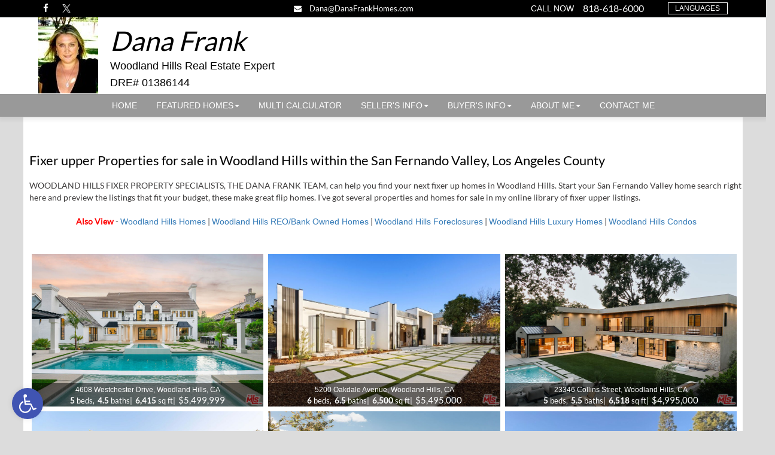

--- FILE ---
content_type: text/html; charset=utf-8
request_url: http://www.danafrankhomes.com/custom24.aspx
body_size: 22952
content:

<!DOCTYPE HTML PUBLIC "-//W3C//DTD HTML 4.01 Transitional//EN" "http://www.w3.org/TR/html4/loose.dtd">
<html>
<head>
    
	<title>Dana Frank, Tarzana Real Estate Expert </title>
	<link href='/css/ma-style.css' type="text/css" rel="stylesheet" />
	<link href='/css/fh-style.css' type="text/css" rel="stylesheet" />
	<link href='/css/controls.css' type="text/css" rel="stylesheet" />
    <link href='/css/forms-renderer.css?v=1' type="text/css" rel="stylesheet" />
	<link href='/Skins/ApexLuster/Css/dana_style.css?ver2' type="text/css" rel="stylesheet" />
	<script src="/scripts/custom.js?ver=0.0.2"></script>
	<link href='/css/custom.css?v=1' type="text/css" rel="stylesheet" />
	<meta name="description" content="Dana Frank, for all your real estate needs in Tarzana">
<meta name="keywords" content="Dana Frank, Tarzana Real Estate, Tarzana, properties, property, homes, relocation, relocating, referrals, houses, sale, rent, condos, land, local info, real estate agent, agent, local schools, find a home, sell a home, buy a home, real estate calculator, loan application, real estate testimonials, about me, contact me, open houses, foreclosures, buyer info, seller info, moving, feature homes, mls property search, IDX listings">
<meta name="MSSmartTagsPreventParsing" content="true">
<meta name="" content="">
<meta name="url" content="http://www.danafrankhomes.com">
<meta name="robots" content="all">
<meta name="revisit-after" content="31 days">


	
	
	
<meta content='width=device-width, initial-scale=1.0, maximum-scale=1.0, user-scalable=0' name='viewport' />

   
  
   

   
   <!-- <meta name="viewport" content="width=device-width, initial-scale=1"> -->
  
</head>
<body class="mainBody mainbody">
    <form method="post" action="./custom24.aspx" id="PageForm">
<div class="aspNetHidden">
<input type="hidden" name="__VIEWSTATE" id="__VIEWSTATE" value="/wEPDwUKMTU5ODgxMzgwNmRk009qNPdQttU345eNxKT5+FooUe2VMWnWZL8yKkqgH4U=" />
</div>


<script src="/WebResource.axd?d=TkXQwuubUSIkqboV9rqctYGhwsvAolWDn_FK59c91tEUWCWEsd3pRkjw8CMpYV5D3_en_sG04QYYtj-kip6NXselEi5JgZ1Da0eJDJxMk341&amp;t=638285827360000000" type="text/javascript"></script>
<div class="aspNetHidden">

	<input type="hidden" name="__VIEWSTATEGENERATOR" id="__VIEWSTATEGENERATOR" value="09E5BF03" />
	<input type="hidden" name="__EVENTVALIDATION" id="__EVENTVALIDATION" value="/wEdAAI5eii90KWCEXfH8YpxuB81EJ9nF1ue5cpH7mVhN3Swdx4ivYIBajpyZ2AT/oiT51bG1WhHiy7/zf57ICSdn7aK" />
</div><script type="text/javascript" src="/admin/jquery/js/jquery-1.4.2.min.js"></script><script type="text/javascript" src="/scripts/scontent.js?v=2"></script>

        <div class="main">

            


           <div class="main">
             <div id="divPageContent"></div>
               

<script language="javascript" src='/scripts/swfobject.js' type="text/javascript"></script>

 <link href='/Skins/ApexLuster/css/Bootstrap/bootstrap4.css' type="text/css" rel="stylesheet" />
  <link rel="stylesheet" href="//cdnjs.cloudflare.com/ajax/libs/font-awesome/4.4.0/css/font-awesome.min.css">
 
<script type="text/javascript">

const urlArrayHome = window.location.toString().split("/");
var homepagevar;
if( urlArrayHome[2] =='agent123.com' && urlArrayHome[4]=='')
{
homepagevar='yes';
}
else{
if(urlArrayHome[3]=='')
{homepagevar='yes';}
}

    //we will need below script server
    if (homepagevar=='yes' || window.location.pathname.indexOf('default.aspx') > 0 || window.location.pathname.indexOf('home.aspx') > 0 || window.location.pathname.indexOf('sitesettings.aspx') > 0 || window.location.pathname.indexOf('designcenter.aspx') > 0) {

        document.write('<sc' + 'ript type="text/javascript" src="/Skins/ApexLuster/Images/jquery-1.8.2.min.js"></sc' + 'ript>');

        document.write('<sc' + 'ript type="text/javascript" src="/Skins/ApexLuster/Images/jquery.bxslider.js"></sc' + 'ript>');

    }



    //Testing local
    if (window.location.pathname.indexOf('editmenu.aspx') > 0) {
        // document.write('<sc' + 'ript type="text/javascript" src="/Skins/ApexLuster/Images/jquery-1.8.2.min.js"></sc' + 'ript>');

        //We are using Jquery 1.11.2  from CDN :: this Jquery we are also using for Image slider on home page
        // We put it here so that it loads early
        // document.write('<sc' + 'ript type="text/javascript" src="https://ajax.googleapis.com/ajax/libs/jquery/1.11.2/jquery.min.js"></sc' + 'ript>');
        // document.write('<sc' + 'ript type="text/javascript" src="/Skins/ApexLuster/Images/jquery.bxslider.js"></sc' + 'ript>');
    }
    //if (window.location.pathname.indexOf('default.aspx') != -1 || window.location.pathname.indexOf('home.aspx') != -1) {

    // document.write('<sc' + 'ript type="text/javascript" src="/Skins/ApexLuster/Images/jquery-1.8.2.min.js"></sc' + 'ript>');
    // document.write('<sc' + 'ript type="text/javascript" src="/Skins/ApexLuster/Images/jquery.bxslider.js"></sc' + 'ript>');

    // }

</script>
<script type="text/javascript">
    jQuery(document).ready(function () {
        if (window.location.pathname.indexOf('/admin/') > 0 || homepagevar=='yes' ||  window.location.pathname.indexOf('default.aspx') > 0 || window.location.pathname.indexOf('home.aspx') > 0) {
            jQuery('#splash-tagline').css("display", "block");
        }


        if ((homepagevar=='yes' || window.location.pathname.indexOf('default.aspx') > 0 || window.location.pathname.indexOf('home.aspx') > 0) && window.location.pathname.indexOf('/admin/') < 0) {
            jQuery('#splash-tagline').addClass("editabletTaglineAbsolute");



        }


    });


    //Hiding Left Nav on new theme
    jQuery(document).ready(function () {
        var leftMenu = jQuery('div[id$=page_MenuEx2__menu]');
        if (leftMenu.length == 0 || leftMenu.children().length == 0) {
            jQuery('.nav-table').hide();
        }
    });
    function showHideNav(show) {
        alert("asd");
        if (show)
            jQuery('td.nav-table').show();
        else
            jQuery('td.nav-table').hide();
    }
</script>
  <style>
    
  #apexidx-text-gTrans{ line-height:2.5;float: right;}
    .agent-name, .phone{font-weight: 100;}
    .social ul li {padding: 0 8px;}
    .col_email{padding-left: 0!important;
    padding-right: 0!important;}
     
    .copy tbody{margin-top:0!important;}
    #page_ctl00_footerBox{margin-top: -186px!important;padding: 103px 0px 7px 52px!important;}
  
    
    </style>
<div class="landingpagehideheader">
<div class="container-fluid top_mhed">
<div class="container">
<div class="col-md-4 col-sm-6 col-xs-12 col_social">
<span class="apex_social"> 

  

<style type="text/css">
    .social
{
    
    float: right;
   
}

.social ul
{
    
    padding: 0;
    margin: 0;
    float: right;
}

.social ul li{ list-style:none; float:left; margin:0 3px;}
.fa-sort-alpha-desc:before{ content: "Z";
    font-style: italic;
    font-size: 17px;
	    font-family: system-ui;font-weight:bold;}
</style>




<div class="social" >
    <ul >
        <li id="page_SocialMedia1_dvfacebook">
            <a href="http://www.facebook.com/dana.frank.505" id="page_SocialMedia1_hlnkFacebook" aria-label="Facebook New Window" target="_blank">
                <i class="fa fa-facebook"> </i></a>
        </li>
        <li id="page_SocialMedia1_dvTwitter">
            <a href="http://twitter.com/realtorDana" id="page_SocialMedia1_hlnkTwitter" aria-label="Twitter New Window" target="_blank">
                <img id="page_SocialMedia1_twitterImg" src="//agent123.com/images/BigFooter/twitter.png" style="width: 14px; height: auto; margin-left: 7px; margin-top: -2px;height:auto;  " /></a>
        </li>
        
        
        
        
        
        
        
        
		
    </ul>
</div>

</span>
</div>
<div class="col-md-3 col-sm-4 col-xs-12 col_email">
<span class="apex_email"><i class="fa fa-envelope" aria-hidden="true"></i> <span id="page_Phone2"><span class="phone">Dana@DanaFrankHomes.com </span></span></span>
</div>

<div class="col-md-5 col-sm-6 col-xs-12 apex_center">
     <div class="langTranslator" style="float:right;">
             
<div id="google_translate_element" style="display:none;"></div>
<input type="hidden" name="page$ctl01$tlangs" id="page_ctl01_tlangs" value="en,fr,sp,ge,ch,ta,ko,ar,ru,it,sl,ja,fa" />

<script type="text/javascript">
	const googleTranslateConfig = {
		lang: "en",
	};
	function setCookie(b, h, c, f, e) 
	{
		var a;
		if (c === 0) {
			a = ""
		} else {
			var g = new Date();
			g.setTime(g.getTime() + (c * 24 * 60 * 60 * 1000));
			a = "expires=" + g.toGMTString() + "; "
		}
		var e = (typeof e === "undefined") ? "" : "; domain=" + e;
		document.cookie = b + "=" + h + "; " + a + "path=" + f + e
	}

	function getCookie(d) 
	{
		var b = d + "=";
		var a = document.cookie.split(";");
		for (var e = 0; e < a.length; e++) {
			var f = a[e].trim();
			if (f.indexOf(b) == 0) {
				return f.substring(b.length, f.length)
			}
		}
		return ""
	}
	
    function googleTranslateElementInit()
    {
		
        var langs = jQuery('#page_ctl01_tlangs').val();
		console.log("Languages: "+ langs);
		var myLAngsArray = langs.split(',');
        for (i = 0; i < myLAngsArray.length; i++)
        {
           jQuery('.' + myLAngsArray[i]).show();
        }
		
		var code = TranslateGetCode();
		
		
        //Find the flag with the selected language for translation and add an active class to it
		if(getCookie('googtrans') != undefined && getCookie('googtrans') != "null" && getCookie('googtrans') != '')
		{
			code = TranslateGetCode();
			var lang = jQuery('.apexidx-gtrans a[data-lang-icon="'+code+'"]').data('lang');
			jQuery('#apexidx-text-gTrans').html('<img src="//agent123.com/images/langTransCountryFlags/' + code + '.png" style="margin-right:5px;" class="adminCustomLanguage">' + ' ' + lang);
		}
			
		
		
		if (code == googleTranslateConfig.lang) 
		{
			// If the default language is the same as the language we are translating into
			// Then we clear the cookies
			//TranslateClearCookie();
		}
		
		
		// Initialize widget with default language
		new google.translate.TranslateElement({ pageLanguage: 'en', layout: google.translate.TranslateElement.InlineLayout.SIMPLE, autoDisplay: false }, 'google_translate_element');
		
		
		
		
		// Hang a click event on the flags
		$('.apexidx-gtrans a').click(function () {
		
			TranslateSetCookie(jQuery(this).data('lang-icon'))
			
			// Reload the page
			window.location.reload();
		});
		
		
    }
	
	function TranslateGetCode() 
	{
		// If there are no cookies, then we pass the default language
		let lang = (getCookie('googtrans') != undefined && getCookie('googtrans') != "null" && getCookie('googtrans') != '') ? getCookie('googtrans') : googleTranslateConfig.lang;
		return lang.substring(lang.lastIndexOf('/') + 1);
	}

	function TranslateClearCookie() 
	{
		setCookie("googtrans", "", 0, "/", "."+document.domain);
        setCookie("googtrans", "", 0, "/");
	}

	function TranslateSetCookie(code) 
	{
		
		var domainParts = location.host.split('.');
		if(domainParts.length == 2)
		{
			document.cookie = "googtrans=; expires=Thu, 01 Jan 1970 00:00:00 UTC; path=/;";
			document.cookie = "googtrans=; expires=Thu, 01 Jan 1970 00:00:00 UTC; path=/;domain=."+document.domain;
			setCookie("userlang", code, 0, "/", document.domain);
		}
		if(domainParts.length == 3)
		{
			document.cookie = "googtrans=; expires=Thu, 01 Jan 1970 00:00:00 UTC; path=/;";
			document.cookie = "googtrans=; expires=Thu, 01 Jan 1970 00:00:00 UTC; path=/;domain=."+document.domain;
			
			document.cookie = "googtrans=; expires=Thu, 01 Jan 1970 00:00:00 UTC; path=/;domain=."+domainParts[1]+'.'+domainParts[2];
			document.cookie = "googtrans=; expires=Thu, 01 Jan 1970 00:00:00 UTC; path=/;domain="+domainParts[1]+'.'+domainParts[2];
			debugger;
			setCookie("userlang", code, 0, "/", domainParts[1]+'.'+domainParts[2]);
		}
		
		//debugger;
		setCookie("googtrans", "/en/" + code, 0, "/", "."+document.domain);
        setCookie("googtrans", "/en/" + code, 0, "/");
		
	}
	
	jQuery(document).ready(function(){
		if(getCookie('userlang') != undefined && getCookie('userlang') != "null" && getCookie('userlang') != '')
		{
			TranslateSetCookie(getCookie('userlang'));
		}
	});
	
</script>



<div class="apexidx-showHide-gTrans">
<div id="apexidx-text-gTrans" class="adminCustomLanguage">  LANGUAGES</div>
<div class="apexidx-gtrans">
    <ul>
      <li class="en" style="display:none;"><a href="javascript:void(0)"  data-lang-icon="us" data-lang="English">
          <img src="//agent123.com/images/langTransCountryFlags/us.png" /> English</a></li>
      
		<li class="fr" style="display:none;"><a href="javascript:void(0)"  data-lang-icon="fr" data-lang="French">
          <img src="//agent123.com/images/langTransCountryFlags/fr.png" /> French</a></li>
        <li class="sp" style="display:none;"><a href="javascript:void(0)"  data-lang-icon="es" data-lang="Spanish">
          <img src="//agent123.com/images/langTransCountryFlags/es.png" /> Spanish</a></li>
		<li class="ge" style="display:none;"><a href="javascript:void(0)"  data-lang-icon ="de" data-lang="German">
			<img src="//agent123.com/images/langTransCountryFlags/de.png" /> German</a></li>
		<li class="ch" style="display:none;"><a href="javascript:void(0)"  data-lang-icon ="zh-CN" data-lang="Chinese">
			<img src="//agent123.com/images/langTransCountryFlags/zh-CN.png" /> Chinese</a></li>
		<li class="ta" style="display:none;"><a href="javascript:void(0)"  data-lang-icon ="tl" data-lang="Tagalog">
			<img src="//agent123.com/images/langTransCountryFlags/tl.png" /> Tagalog</a></li>
		<li class="ko" style="display:none;"><a href="javascript:void(0)"  data-lang-icon ="ko" data-lang="Korean">
			<img src="//agent123.com/images/langTransCountryFlags/ko.png" /> Korean</a></li>
		<li class="vi" style="display:none;"><a href="javascript:void(0)"  data-lang-icon ="vi" data-lang="Vietnamese">
			<img src="//agent123.com/images/langTransCountryFlags/vi.png" /> Vietnamese</a></li>
		<li class="ar" style="display:none;"><a href="javascript:void(0)"  data-lang-icon ="ar" data-lang="Arabic">
			<img src="//agent123.com/images/langTransCountryFlags/ar.png" /> Arabic</a></li>
		<li class="ru" style="display:none;"><a href="javascript:void(0)"  data-lang-icon ="ru" data-lang="Russian">
			<img src="//agent123.com/images/langTransCountryFlags/ru.png" /> Russian</a></li>
		<li class="it" style="display:none;"><a href="javascript:void(0)"  data-lang-icon ="it" data-lang="Italian">
			<img src="//agent123.com/images/langTransCountryFlags/it.png" /> Italian</a></li>
	    <li class="pt" style="display:none;"><a href="javascript:void(0)"  data-lang-icon ="pl" data-lang="Polish">
			<img src="//agent123.com/images/langTransCountryFlags/pl.png" /> Polish</a></li>
		<li class="pt" style="display:none;"><a href="javascript:void(0)"  data-lang-icon ="pt" data-lang="Portuguese">
			<img src="//agent123.com/images/langTransCountryFlags/pt.png" /> Portuguese</a></li>
		<li class="sl" style="display:none;"><a href="javascript:void(0)"  data-lang-icon ="sl" data-lang="Slovenian">
			<img src="//agent123.com/images/langTransCountryFlags/sl.png" /> Slovenian</a></li>
		<li class="th" style="display:none;"><a href="javascript:void(0)"  data-lang-icon ="th" data-lang="Thai">
			<img src="//agent123.com/images/langTransCountryFlags/th.png" /> Thai</a></li>
		<li class="is" style="display:none;"><a href="javascript:void(0)"  data-lang-icon ="is" data-lang="Icelandic">
          <img src="//agent123.com/images/langTransCountryFlags/is.png" /> Iceland</a></li>
		<li class="da" style="display:none;"><a href="javascript:void(0)"  data-lang-icon ="da" data-lang="Danish">
          <img src="//agent123.com/images/langTransCountryFlags/da.png" /> Denmark</a></li>
		<li class="no" style="display:none;"><a href="javascript:void(0)"  data-lang-icon ="no" data-lang="Norwegian">
          <img src="//agent123.com/images/langTransCountryFlags/no.png" /> Norway</a></li>
		<li class="sv" style="display:none;"><a href="javascript:void(0)"  data-lang-icon ="sv" data-lang="Swedish">
          <img src="//agent123.com/images/langTransCountryFlags/sv.png" /> Sweden</a></li>
		<li class="fa" style="display:none;"><a href="javascript:void(0)"  data-lang-icon ="fa" data-lang="Persian">
          <img src="//agent123.com/images/langTransCountryFlags/fa.png" /> Persian</a></li>
		  <li class="ja" style="display:none;"><a href="javascript:void(0)"  data-lang-icon ="ja" data-lang="Japanese">
          <img src="//agent123.com/images/langTransCountryFlags/ja.png" /> Japanese</a></li>
    </ul>
</div>
</div>
<style>

.skiptranslate, .VIpgJd-ZVi9od-aZ2wEe-wOHMyf 
{
    display: none !important;
}
.apexidx-gtrans {
    z-index: 200;
    position: absolute;
    width :120px;
	display:none;
	
}
.apexidx-gtrans ul li a {
    color: black;
    display: block;
    width: 100%;
    padding: 5px;
    text-align: left;
}
.apexidx-gtrans ul li a {
    
	text-decoration: none;
	font-size :14px;
}
.apexidx-gtrans ul{
list-style: none;
padding-top: 0px;
margin-top: 0px;
padding-left: 0px;
}
.apexidx-text-gTrans{
	position: relative;
    float: left;
	
	
}
.apexidx-showHide-gTrans{width:130px;    cursor: pointer;}
#apexidx-text-gTrans{
    font-size:12px;  
	
    border: solid 1px;
	text-decoration: none;
	
	width :120px;
	text-align:center;
	color:#fff;
	    padding-top: 3px;
    padding-bottom: 3px;
	}
	.apexidx-showHide-gTrans img {vertical-align:middle;}
	.goog-te-banner-frame.skiptranslate {
		display: none !important;
    } 
	body {
		top: 0px !important; 
    }
	.apexidx-gtrans ul li { background-color: #fff;border-bottom: solid 1px #424242;min-width: 120px;}
	.apexidx-gtrans ul li:hover {background-color:#dadfe8;}
@media (max-width: 767px){
.langTranslator {display: none;}
}
	
</style>
<script type="text/javascript">

    jQuery('html').click(function (event) {
		var clicked_item_clss = $(event.target).attr('class');
		console.log("Event Target HTML CLICK: "+clicked_item_clss);
		if(clicked_item_clss != 'adminCustomLanguage')
			jQuery('.apexidx-gtrans').hide();
    });
    /*jQuery('.apexidx-showHide-gTrans').click(function (event) {
        event.stopPropagation();
    });*/
    jQuery(".apexidx-showHide-gTrans").click(function () {
		console.log("Event Target Lang Button CLICK: "+$(event.target).attr('class'));
        jQuery('.apexidx-gtrans').toggle();
		event.stopPropagation();
    });

var oldLang;

var fruits = ['English'];

    /*jQuery('.apexidx-gtrans a').click(function() {
	
		
		
		
		
        var lang = jQuery(this).data('lang');
		var langIcon = jQuery(this).data('lang-icon');

      //  console.log("lang: " + lang);


        var $frame = $('.goog-te-menu-frame:first');
        if (!$frame.size()) {
            alert("Error: Could not find Google translate frame.");
            return false;
        }
        jQuery('#apexidx-text-gTrans').html('<img src="//agent123.com/images/langTransCountryFlags/' + langIcon + '.png">' + ' ' + lang);
		
		
		fruits.push(lang);
	if(fruits.length >2)
	{
	
	   if(fruits[fruits.length-2] == 'English')
	   {
	  $frame.contents().find('.goog-te-menu2-item span.text:contains(' + lang + ')').get(0).click();
	   }
	}
	  
       $frame.contents().find('.goog-te-menu2-item span.text:contains(' + lang + ')').get(0).click();
		
       
		jQuery('.apexidx-gtrans').hide();
        return false;
    });*/
</script>
<script src="//translate.google.com/translate_a/element.js?cb=googleTranslateElementInit" type="text/javascript"></script>

          </div>

  <div class="phone-field">
  
 
   <span style="    float: left;"><h5>call now</h5>
  <!--<span class="phone_icon"><i class="fa fa-mobile" aria-hidden="true"></i></span>-->
    <span id="page_Phone1"><span class="phone">818-618-6000</span></span></span>
 </div>
</div>

</div>
</div>
<div class="fullwidth-section145">
  <div class="maxwidthsection145">
<div class="container-fluid bot_mhed">
<div class="container">
<div class="col-md-12 col-sm-12 col-xs-12">
  <div class="agent-name">
               <span id="page_SiteTitleText1"><span class="agent-name"><span style="float: left;margin-right: 20px;"><img src="http://agent123.com/Skins/ApexLuster/Images/dana_style/image2.jpg" /></span><span style="font-size:45px;color:#000!important;float: left;margin-top: 17px;width:78%;"><i>Dana Frank</i></span><div class="hertag" style="margin-top: 10px;">Woodland Hills Real Estate Expert</div><div class="hertag">DRE# 01386144</div><style type="text/css">@media only screen and (max-width: 585px){.hertag {     max-width: 100%!important;     width: 100%;    text-align: center;}.bot_mhed{max-height:228px!important}}</style><script>  jQuery(document).ready(function($){$("#optintext").html("I agree to be contacted by Dana Frank via call, email, and text for real estate services. To opt out, you can reply 'stop' at any time or reply 'help' for assistance. You can also click the unsubscribe link in the emails. Message and data rates may apply. Message frequency may vary.");});  </script></span></span>
            </div>
</div>



</div>
</div>
<div class="container-fluid nav_mhed">
<div class="container">
<div class="col-md-12 col-xs-12">
 <div id="navigation" >    
    




<div class="navbar navbar-default" >
   
        <div class="container-fluid">
        

             <div class="navbar-header">
      <button type="button" class="navbar-toggle collapsed" data-toggle="collapse" data-target="#page_MenuEx1__menu">
        <span class="sr-only">Toggle navigation</span>
        <span class="icon-bar"></span>
        <span class="icon-bar"></span>
        <span class="icon-bar"></span>
      </button>

    </div>
        <!-- Everything you want hidden at 940px or less, place within here -->
            


<a href="#page_MenuEx1__menu_SkipLink"><img alt="Skip Navigation Links" src="/WebResource.axd?d=ivusVi-xbGnFg9jELI9o9LbMMkc5XcfyKuhGZaNVVe9gZyrVbXiK64ICDaQf1Rv95CnXGuVIncsOnXt4fKEwdbszfLJTB0GTHqXtUGJk6mo1&amp;t=638285827360000000" width="0" height="0" style="border-width:0px;" /></a><div class="menuex-top" id="page_MenuEx1__menu">
	<ul class="level1 nav">
		<li><a class="level1" href="home.aspx">Home</a></li><li><a class="popout level1" href="//search.danafrankhomes.com/idx/featuredproperties">Featured Homes</a><ul class="level2 dropdown-menu">
			<li><a class="level2" href="woodland-hills-home-for-sale.aspx">Woodland Hills Home</a></li><li><a class="level2" href="woodland-hills-luxury-homes.aspx">Woodland Hills Estates</a></li><li><a class="level2" href="//search.danafrankhomes.com/idx/advancedsearch">Multiple Listing Search</a></li><li><a class="level2" href="custom14.aspx">Search REO Homes</a></li>
		</ul></li><li><a class="level1" href="calculators.aspx">Multi Calculator</a></li><li><a class="popout level1" href="selling.aspx">Seller&#39;s Info</a><ul class="level2 dropdown-menu">
			<li><a class="level2" href="homeworth.aspx">How Much for My Home?</a></li>
		</ul></li><li><a class="popout level1" href="buying.aspx">Buyer&#39;s Info</a><ul class="level2 dropdown-menu">
			<li><a class="level2" href="apply.aspx">Quick Loan Quote</a></li><li><a class="level2" href="freereports.aspx">Get Free Reports!</a></li>
		</ul></li><li><a class="popout level1" href="about.aspx">About Me</a><ul class="level2 dropdown-menu">
			<li><a class="level2" href="school.aspx">School Info</a></li><li><a class="level2" href="testimonials.aspx">Testimonials</a></li><li><a class="level2" href="custom30.aspx">Utilities</a></li><li><a class="level2" href="custom2.aspx">Dana In The Media</a></li><li><a class="level2" href="community.aspx">Community Info</a></li>
		</ul></li><li><a class="level1" href="contact.aspx">Contact Me</a></li>
	</ul>
</div><a id="page_MenuEx1__menu_SkipLink"></a>
 
            
            
          
        </div>
    
</div>



    <div class="clear"></div>

   
</div>
</div>
</div>
</div>
</div>
</div>
  
   

<div class="header-style"></div>

<div  class="rowboot mobile-menu">
<div id="Div1" >
    
     
    <div class="clear"></div>

   
</div>
    </div>

</div>

  <div class="rowboot">
      <div class="col-md-12 ">   
<div id="splash-content">
    
    <div style="clear: both;"></div>
     <div class="rowboot">
    
</div>

  

    
</div>
            </div>
        </div>

<a id="startcontent"></a>
<div class="container" id="main-content">
    <div class="rowboot">
      <div class="col-md-12 ">  

        <div class="rowboot content-table"> 

                <!-- corrected content -->
                




<div class="apexIdx_WidgetsUI">

       <div id="page_ctl00_divCustomContentFrontApexIdx" class="CustomContentApexIdxMain">

      <div class="apexidxAlignCenterHeaderCustomContent"></div>
           <div id="Div2" class="cityThreeBoxApexIdxMainInner">
               
                 <div id="page_ctl00_apexIdxCustomTextCKE">
                <span id="page_ctl00_text"><style type="text/css">
h2{font-size: 22px; margin-bottom: 20px!important;}</style>
<h2>
	<font color="#000">Fixer upper Properties for sale in Woodland Hills within the San Fernando Valley, Los Angeles County</font></h2>
WOODLAND HILLS FIXER PROPERTY SPECIALISTS, THE DANA FRANK TEAM, can help you find your next fixer up homes in Woodland Hills. Start your San Fernando Valley home search right here and preview the listings that fit your budget, these make great flip homes. I&#39;ve got several properties and homes for sale in my online library of fixer upper listings.<br />
<br />
<center>
	<font color="#ff0000"><strong>Also View</strong></font> - <a href="http://www.danafrankhomes.com/custom21.aspx">Woodland Hills Homes</a> | <a href="http://www.danafrankhomes.com/custom14.aspx">Woodland Hills REO/Bank Owned Homes</a> | <a href="http://www.danafrankhomes.com/custom22.aspx">Woodland Hills Foreclosures</a>&nbsp;| <a href="http://www.danafrankhomes.com/custom25.aspx">Woodland Hills Luxury Homes</a>&nbsp;| <a href="http://www.danafrankhomes.com/custom26.aspx">Woodland Hills Condos</a></center>
<br />
<br />
<link href="http://apexidx.com/agent123Widgets/css/agent123Grid.css" rel="stylesheet" />
<div id="apContGrid">
	<img alt="loading" src="http://apexidx.com/images/loading.gif" style="position:relative; left:50%;top: 2%;" /></div>
<div class="srdpbtn">
	<a href="http://search.danafrankhomes.com/idx/c/woodland-hills-fixer-upper">View Woodland Hills fixer Upper</a></div>
<table border="0" width="100%">
	<tbody>
		<tr>
			<td colspan="2">
<!--<iframe align="left" frameborder="0" height="2300" src="http://idx123.realtytech.com/woodland_hills_fixer_upper.aspx?user=dfrank" title="California Fixer Upper Homes in Woodland Hills" width="100%"></iframe>--><script type="text/javascript" src="http://apexidx.com/agent123Widgets/js/jquery-2.1.4.js"></script>			</td>
<script>$.noConflict();jQuery(document).ready(function($){$.ajax({type: 'POST',url: 'http://search.danafrankhomes.com/idx/view/agent123CustomLinksSliderGridWidget.php' ,dataType: 'html',data: {'type':'grid','listingPerPage':12,'id':4088,'domain':'search.danafrankhomes.com','apCLinkName':'woodland hills fixer upper'},beforeSend: function(){}}).done(function( data ){$('#apContGrid').html(data);});});</script>		</tr>
		<tr>
			<td style="font-size:16px;" colspan="2">
				 Please feel free to browse through this site to explore the San Fernando Valley communities of Woodland Hills Fixer Upper/ Flip Property, Encino Fixer Upper, REO homes in Woodland Hills, Bank Owned Homes and Flip Homes in Woodland Hills. <br />
				<br />
				<center style="font-size:16px;    text-align: left;">
					 <font color="#ff0000">Los Angeles County San Fernando Valley Homes, Woodland Hills Flip and everything in between!</font> </center>
			</td>
		</tr>
	</tbody>
</table>
</span>
                     </div>
               </div>
     </div>



    


</div>


   
	
	



<style type="text/css">
.apexidxAlignCenterHeaderCustomContent{margin:0 auto;width:100%;align-items:initial;text-align:center;font-size:35px;margin-top:23px;margin-bottom:32px}
.CustomContentApexIdxMain{margin:0 auto;width:100%;float:left;margin-top:55px}
.testimonialsApexIdxMain{margin:0 auto;width:100%;float:left;margin-top:55px}
.customThreeBoxApexIdxMain{background-color:rgba(35,33,33,0.09);box-shadow:inset 0 11px 9px -7px #cecece;margin:0 auto;width:100%;float:left;margin-top:55px}
.cityThreeBoxApexIdxMain{margin:0 auto;width:100%;float:left;margin-top:55px}
.cityThreeBoxApexIdxMainInner{width:100%!important;max-width:1400px;margin:0 auto!important;float:none!important}
.myPledgeApexIdxMain{margin:0 auto;width:100%;float:left;margin-top:55px}
.myPledgeApexIdxMainInner{width:100%!important;max-width:1170px;margin:0 auto!important;float:none!important}
.myPledgeImageApexidxMain{float:left;margin-right:22px;max-width:50%}
.myPledgeImageApexidxMain img{max-width:100%;max-height:400px}
.myPledgeIntroApexidxMain{text-align:left;margin-left:2%;font-size:16px;line-height:21px}
.apex-idxmtop1header{display:none}
.apexidxAlignCenterHeaderCustomThreeBoxText{margin:0 auto;width:100%;align-items:initial;text-align:center;font-size:35px;margin-top:23px;margin-bottom:10px}
.apexidxAlignCenterHeaderText{margin:0 auto;width:100%;align-items:initial;text-align:center;font-size:35px;margin-bottom:26px}
.clsApexIdxSearchWidget{margin:0 auto;width:100%;float:left;margin-top:55px}
#ctl00_PageContent_page_ctl01_pnlWidget_Section{float:left;width:100%}
.clsApexIdxGridView{margin:0 auto;width:100%;float:left;margin-top:55px}
.clsApexIdxMarketSnapshot{margin-top:55px;width:100%;float:left}
.clsApexIdxAnimatedSlider{float:left;margin:0 auto;width:100%;margin-top:55px}
.apex-idxmfmcontainer-fm{float:left;position:relative;padding:20px 7px 21px!important;box-shadow:inset 0 8px 8px -8px #696868,inset 0 -8px 8px -8px #696868}
.apex-idxmfmcounter-section{max-width:1200px;margin:0 auto!important;min-width:256px;padding:7px 7px 138px!important;-moz-box-shadow:inset none;-webkit-box-shadow:none;box-shadow:none}
.apex-idxmfmcounter-section{width:100%;padding:15px 7px 16px!important}
.apex-idxmtop1header{margin:0 auto;float:left}
@media only screen and (max-width:1024px){.myPledgeImageApexidxMain{text-align:center;margin-bottom:25px}
.myPledgeIntroApexidxMain{width:100%;text-align:left;padding:20px}
}@media only screen and (max-width:800px){.myPledgeImageApexidxMain{width:100%}
}
</style>
                <!-- end corrected content -->

       <div class="rowboot" id="company-logo-bottom">
            <div class="col-md-12"  > 
             <div class="rowboot">
              <div class="col-md-9"  >   
              <!-- this is last row real estate news -->
               
              </div> 
             
              <!--   <div class="col-md-3" >          
            <img style="float: right;margin-right: 24px;"src='/image.ashx?company=f&v=26b28fd' alt="Woodland Hills Realty">
             </div>-->

             </div>
           </div>
         </div>
   </div>     
          
             
       </div>
        </div>
    </div>



<div class="container-fluid ">
    <div class="rowboot">
      <div class="col-md-12 ">


   
                

<style>
.CustomLocationFECss{float:right;}
    .divFooterFirst14 {
        width:28%;
        float:left;
            padding-right: 2%;
    }
      .divFooterSecondt15 {
        width:47%;
        float:left;
            padding-right: 2%;
    }
    #PopularPagesMainDivFE65 {
        width:100%!important;
    }
    #SocialIconsMainDivFE65 .test {
            padding-left: 0;
    }
    #CommunityPagesMainDivFE65 {
        width:100%!important;
            
    }
	#page_CustomFooter2_PopularPagesDivMainCF{margin-bottom: 49px;}

    .CFooterTestiMain85 {
    width: 100%!important;
}
    #LocationMainDivFE65 {
        width:25%!important;
              
          
    }
	.a123_mnav3{margin-bottom: 73px;}
	.a123_mnav2 {margin-bottom:52px;}
    #SocialIconsMainDivFE65 {
         width:25%!important;
          
    }
    .popularpageslnkcss75 {
        height: 17px;
        margin-left: 4.5px;
    }

    .Communitylnkcss75 {
        height: 17px;
        margin-left: 0.5px;
    }

    .CFooter986 input[type="text"] {
        color: black;
    }

    .CFooter986 input[type='checkbox'] {
        color: white;
        height: 13px;
        margin-right: 4px;
    }

    .CFooter986 label {
        color: white;
    }

    .AdminEditButton43 {
        position: absolute;
        margin-top: 6px;
    }
    .PopPagesLinkExtrasFE{display:none}
.CommunityPagesLinkExtrasFE{display:none}
    .contacInfoFE56 {    margin-top: 18px;

    }

    @media only screen and (max-width:992px) {
	.clear1 {    clear: both;}
        .divFooterFirst14 {
            width: 47%;
        }
        .divFooterSecondt15 {
            width: 53%;
        }
    #LocationMainDivFE65 {
        width:53%!important;
        margin-top: 35px!important;
    }
    #SocialIconsMainDivFE65 {
        margin-top: 35px!important;
         width:47%!important;
    }


    }


    @media only screen and (max-width:640px) {
        .divFooterFirst14 {
            width: 100%;
        }
        .divFooterSecondt15 {
            width: 100%;
            margin-top: 57px;
        }
    #LocationMainDivFE65 {
        width:100%!important;

    }
    #SocialIconsMainDivFE65 {
         width:100%!important;
          margin-top: 0px!important;
    }


    }



</style>


<div class="container">
  
   
   
    

</div>



<div id="page_CustomFooter2_pnlShowFrontEndFooter">
	

    <script type="text/javascript">
        jQuery(document).ready(function () {

            jQuery("#page_CustomFooter2_ancPopularPagesMoreFE").click(function () {
                jQuery('.PopPagesLinkExtrasFE').toggle('show');
            });
            jQuery("#page_CustomFooter2_ancCommunityPagesMoreFE").click(function () {
                jQuery('.CommunityPagesLinkExtrasFE').toggle('show');
            });

        });
    </script>

    <div class="container-fluid a123_mfooter CFooter986">
        <div class="container CFooter986InnerDiv">

            <div class="rowboot2">


            <div id="page_CustomFooter2_idDivFooterFirst14" class="divFooterFirst14">
            <div id="TestimonialsMainDivFE65" class="col-lg-3 col-md-4  col-xs-12 a123_force CFooterTestiMain85 CustomTestiFECss">
                <div id="page_CustomFooter2_TestimonialsDivMainCF" class="a123_mnav2 CFooterFontContent">
                    <div>
                        <h3><span id="page_CustomFooter2_lbTestimonialsTitleFE">Testimonials</span></h3>
                    </div>
                    <div>
                        <span id="page_CustomFooter2_lblTestiData">Dana not only helped us buy our new home but she did an extraordinary job or selling our old home too. Dana is by far, hands down,</span>...
                    </div>


                    <div class="CFooterTestiname54">
                        -
                        <span id="page_CustomFooter2_lblTestiClientName">Msbisou</span>
                    </div>
                    <div class="CFooterTestiMargin67">
                        <a id="lnkTestiPage" href="/testimonials.aspx" class="mviewbtn themeColorCustomFooterLabel">View All Testimonials</a>
                    </div>

                </div>

             
            </div>

    <div  id="LogoMainDivFE65"  class="col-lg-3 col-md-4  col-xs-12 a123_force CFooterTestiMain85 CustomLogoFECss">
               
                <div id="page_CustomFooter2_LogoDivMainCF" class="CFooterLogoimg541">
                    <img id="page_CustomFooter2_imgFooterApexLogo" class="footlogo1" src="/dfrank/image.ashx?company=f" />

                </div>
            </div>
                </div>

<div id="page_CustomFooter2_IddivFooterSecondt15" class="divFooterSecondt15">

            <div id="PopularPagesMainDivFE65" class="col-lg-5 col-md-7  col-xs-12 a123_midil CFooterLinksMain85 CustomPopularPagesFECss">


                <div id="page_CustomFooter2_PopularPagesDivMainCF" class="a123_mnav1 CFooterFontContent">

                    <div>
                        <div>
                            <h3><span id="page_CustomFooter2_lbPolularPagesTitleFE">Popular Pages</span></h3>
                        </div>
                        <ul>
                             <li><a id="page_CustomFooter2_hypLnkPopPagesLink1" href="homes.aspx">Home</a></li>
                             <li><a id="page_CustomFooter2_hypLnkPopPagesLink3" href="//search.danafrankhomes.com/idx/featuredproperties">Featured Homes</a></li>
                             <li><a id="page_CustomFooter2_hypLnkPopPagesLink5" href="selling.aspx">Seller's Info</a></li>
                             <li><a id="page_CustomFooter2_hypLnkPopPagesLink7" href="about.aspx">About Me</a></li>
                             <li><a id="page_CustomFooter2_hypLnkPopPagesLink2" href="custom2.aspx">Dana In The Media</a></li>
                             <li><a id="page_CustomFooter2_hypLnkPopPagesLink4" href="buying.aspx">Buyer's Info</a></li>
                             <li><a id="page_CustomFooter2_hypLnkPopPagesLink6" href="calculators.aspx">Multi Calculator</a></li>
                             <li><a id="page_CustomFooter2_hypLnkPopPagesLink8" href="contact.aspx">Contact Me</a></li>
                           
                        </ul>
                        <ul class="PopPagesLinkExtrasFE">
                             <li><a id="page_CustomFooter2_hypLnkPopPagesLink9"></a></li>
                             <li><a id="page_CustomFooter2_hypLnkPopPagesLink11"></a></li>
                             <li><a id="page_CustomFooter2_hypLnkPopPagesLink13"></a></li>
                             <li><a id="page_CustomFooter2_hypLnkPopPagesLink15"></a></li>
                             <li><a id="page_CustomFooter2_hypLnkPopPagesLink17"></a></li>
                             <li><a id="page_CustomFooter2_hypLnkPopPagesLink19"></a></li>
                             <li><a id="page_CustomFooter2_hypLnkPopPagesLink10"></a></li>
                             <li><a id="page_CustomFooter2_hypLnkPopPagesLink12"></a></li>
                             <li><a id="page_CustomFooter2_hypLnkPopPagesLink14"></a></li>
                             <li><a id="page_CustomFooter2_hypLnkPopPagesLink16"></a></li>
                             <li><a id="page_CustomFooter2_hypLnkPopPagesLink18"></a></li>
                             <li><a id="page_CustomFooter2_hypLnkPopPagesLink20"></a></li>
                        </ul>

                        <div class="CFooterMore68"></div>
                    </div>

                  
                </div>
            </div>

           

            <div id="CommunityPagesMainDivFE65"  class="col-lg-5 col-md-7  col-xs-12 a123_midil CFooterLinksMain85 margintopCommPageFE89 CustomCommunityPagesFECss">

                <div id="page_CustomFooter2_CommunityPagesDivMainCF" class="a123_mnav1 CFooterFontContent">


                    <div class="CFooterCustomLink75">
                        <div>
                            <h3><span id="page_CustomFooter2_lbCommunityPageTitleFE">Rodeo Realty DRE# 00951359</span></h3>
                        </div>
                        <ul>
                             <li><a id="page_CustomFooter2_hypLnkCommunityPagesLink1"></a></li>
                             <li><a id="page_CustomFooter2_hypLnkCommunityPagesLink3"></a></li>
                             <li><a id="page_CustomFooter2_hypLnkCommunityPagesLink5"></a></li>
                             <li><a id="page_CustomFooter2_hypLnkCommunityPagesLink7"></a></li>
                             <li><a id="page_CustomFooter2_hypLnkCommunityPagesLink2"></a></li>
                             <li><a id="page_CustomFooter2_hypLnkCommunityPagesLink4"></a></li>
                             <li><a id="page_CustomFooter2_hypLnkCommunityPagesLink6"></a></li>
                             <li><a id="page_CustomFooter2_hypLnkCommunityPagesLink8"></a></li>
                          </ul>
                            
                            <ul class="CommunityPagesLinkExtrasFE">
                             <li><a id="page_CustomFooter2_hypLnkCommunityPagesLink9"></a></li>
                             <li><a id="page_CustomFooter2_hypLnkCommunityPagesLink11"></a></li>
                             <li><a id="page_CustomFooter2_hypLnkCommunityPagesLink13"></a></li>
                             <li><a id="page_CustomFooter2_hypLnkCommunityPagesLink15"></a></li>
                             <li><a id="page_CustomFooter2_hypLnkCommunityPagesLink17"></a></li>
                             <li><a id="page_CustomFooter2_hypLnkCommunityPagesLink19"></a></li>
                             <li><a id="page_CustomFooter2_hypLnkCommunityPagesLink10"></a></li>
                             <li><a id="page_CustomFooter2_hypLnkCommunityPagesLink12"></a></li>
                             <li><a id="page_CustomFooter2_hypLnkCommunityPagesLink14"></a></li>
                             <li><a id="page_CustomFooter2_hypLnkCommunityPagesLink16"></a></li>
                             <li><a id="page_CustomFooter2_hypLnkCommunityPagesLink18"></a></li>
                             <li><a id="page_CustomFooter2_hypLnkCommunityPagesLink20"></a></li>
                            </ul> 
                        

                        <div class="CFooterMore68"></div>
                    </div>
                </div>
            </div>
            </div>
<div class="clear1"></div>
            <div id="LocationMainDivFE65" class="col-lg-3 col-md-4  col-xs-12 margintopLocationFE2 CustomLocationFECss">
		 
                <div id="page_CustomFooter2_LocationDivMainCF">
                
                    <h3><span id="page_CustomFooter2_lbLocationTitleFE">Location</span></h3>
               
                <div class="a123_mnav3 CFooterFontContent">
                    <div id="page_CustomFooter2_AddressDivMainCF">
                    <i class="fa fa-map-marker" aria-hidden="true"></i><span class="a123_mlpe">
                        <span id="page_CustomFooter2_lblAddress1">21031 Ventura Blvd </span>
                        <br>
                        <span id="page_CustomFooter2_lblAddress2">Woodland Hills CA 91367</span></span>
                   </div>
                      
                  <div id="page_CustomFooter2_ContactInfoDivMainCF" class="contacInfoFE56 notranslate">
                    <i class="fa fa-phone" aria-hidden="true"></i><span class="a123_mlpe">
                        <span id="page_CustomFooter2_lblPhone">818-618-6000</span></span><br>
                    <i class="fa fa-envelope" aria-hidden="true"></i><span class="a123_mlpe">
                       <a id="page_CustomFooter2_mailTo" class="footer-email" href="mailto:Dana@DanaFrankHomes.com"><span id="page_CustomFooter2_lblEmail">Dana@DanaFrankHomes.com</span></a></span>
                  </div>
                </div>
                </div>

 
            </div>


            <div id="SocialIconsMainDivFE65" class="col-lg-3 col-md-4  col-xs-12 CFooterSocialIconMain851 CustomSocialIconsFECss">
               
                <div id="page_CustomFooter2_SocialDivMainCF" class="msocial">
                    <div>
                        <h3><span id="page_CustomFooter2_lbSocialIconTitleFE">Find Us Online</span></h3>
                    </div>


                    <ul class="test">
                        <li id="page_CustomFooter2_dvfacebook">
                            <a href="http://www.facebook.com/dana.frank.505" id="page_CustomFooter2_hlnkFacebook" target="_blank">
                                <img src="/images/BigFooter/f1.png" alt="Facebook" width="32" /></a>
                        </li>
                        <li id="page_CustomFooter2_dvTwitter">
                            <a href="http://twitter.com/realtorDana" id="page_CustomFooter2_hlnkTwitter" target="_blank">
                                <img src="/images/BigFooter/t2.png" alt="Twitter" width="32" /></a>
                        </li>
                        
                        
                        
                        
                        
                        
                        
                        
                    </ul>

                </div>


            </div>



         


        </div>
    </div>
        </div>

    <div class="container-fluid a123_msiteby">
        <div class="container">
            <div class="col-md-4 col-sm-4 col-xs-12">
               <span> Copyright &copy; 2002-2026</span>  <span id="page_CustomFooter2_FooterName4">RealtyTech</span> <span class="footerinchid">Inc. </span>
            </div>
            <div class="col-md-4 col-sm-4 col-xs-12">
                <a href='/privacy.aspx'>Privacy Policy</a>  |   <a href='/terms.aspx'>Terms of Use</a> | <a title="Do not sell or share my personal information." href='/cookiepreference.aspx'>Cookies</a> |  <a href='/admin/default.aspx' target="_blank">Agent Center</a>
            </div>
            <div class="col-md-4 col-sm-4 col-xs-12">
                <span class="a123_mlast">
                    <a href="http://realtytech.com" id="page_CustomFooter2_footerhrefCustom" target="_blank">Real Estate Websites</a> by 
        <span id="page_CustomFooter2_FooterName3">RealtyTech</span> Inc.
            </div>
        </div>
    </div>


</div>











<div class="ADAWidget exclude-ada-effect" style="float:left;"> 
    <!---->
	
</div>

           
          
           </div>
         </div>
     </div>








<script type="text/javascript">

    if (document.getElementById("imgAgent") != null) {

        var AgentImage = document.getElementById("imgAgent").src;
        var arrQrStr = new Array();
        var arr = AgentImage.split('&');

        for (var i = 0; i < arr.length; i++) {
            var queryvalue = arr[i].split('=');

            var Name = queryvalue[0];
            var Value = queryvalue[1]
            if (Name == "v") {
                if (Value == "") {
                    document.getElementById("AgentImageDiv").style.display = 'none';
                }
            }
            else
                continue;
        }

    }

</script>




 





<script type="text/javascript">



    if (window.location.pathname.indexOf('admin') < 0) {


        // alert('not in admin');
        document.write('<sc' + 'ript type="text/javascript" src="https://ajax.googleapis.com/ajax/libs/jquery/1.11.2/jquery.min.js"></sc' + 'ript>');
    }


    jQuery(function ($) {
        //to fix collapse mode width issue
        $(".nav li,.nav li a,.nav li ul").removeAttr('style');

        // $("#page_MenuEx1__menu ul").removeClass().addClass('nav navbar-nav');

        //for dropdown menu
        $(".dropdown-menu").parent().removeClass().addClass('dropdown');
        if (window.innerWidth <= 767) {

            //$(".dropdown>a").removeClass().addClass('dropdown-toggle').append('<b class="caret"></b>').attr('data-toggle', 'dropdown');
            $(".dropdown>a").removeClass().append('<b class="caret"></b>');
            $(".dropdown-menu").parent().removeClass().addClass('open');

        }
        else {
            $(".dropdown>a").removeClass().append('<b class="caret"></b>');
        }

        //remove default click redirect effect           
        $('.dropdown-toggle').attr('onclick', '').unbind('click');;

        $("#page_MenuEx1__menu").removeClass().addClass('collapse navbar-collapse');
        $("#page_MenuEx1__menu").removeAttr('style');


        $("#page_MenuEx1__menu > ul").removeClass().addClass('nav navbar-nav level1 nav static');

    });




    //document.write('<sc' + 'ript type="text/javascript" src="/scripts/Bootstrap/bootstrap.js"></sc' + 'ript>');

   </script>


<script src='/scripts/Bootstrap/bootstrap.js' type="text/javascript"></script>
             </div>  
            
              


            
		</div>
	
<script type='text/javascript'>new Sys.WebForms.Menu({ element: 'page_MenuEx1__menu', disappearAfter: 500, orientation: 'horizontal', tabIndex: 0, disabled: false });</script></form>
    
    
	
	<script type="text/javascript">
		var addthis_config = addthis_config||{};
		addthis_config.data_track_addressbar = false;
		addthis_config.data_track_clickback = false;
	</script>



<script id='pojo-a11y-js-extra'>
    var PojoA11yOptions = { "focusable": "1", "remove_link_target": "", "add_role_links": "1", "enable_save": "1", "save_expiration": "12" };
</script>
<link href="/css/ada_widget.css?ver=1.5.6" rel="stylesheet" />	
<script>$.noConflict();</script>
<script src="/scripts/jquery-2.1.4.js?ver=1.3" type="text/javascript"></script>
<script src="/scripts/ttsReader.js?ver=0.0.8" id='pojo-a11y-js'></script>
<script src="/scripts/app.dev.js?ver=1.9.4" id='pojo-a11y-js'></script>

<a id="pojo-a11y-skip-help" href="javascript:void(0)" class="cstm-skip-link pojo-skip-link pojo-skip-content pojo-ada-help" tabindex="0"> Accessibility Help</a> 
<a id="pojo-a11y-skip-content" class="cstm-skip-link pojo-skip-link pojo-skip-content" tabindex="0" accesskey="s" href="#startcontent" role="link">Skip to content</a>
<a id="pojo-a11y-skip-menu" class="cstm-skip-link pojo-skip-link pojo-skip-content" tabindex="0" accesskey="s" href="javascript:void(0)" role="link">Skip to menu</a>
<a id="pojo-a11y-skip-footer" href="#page_CustomFooter2_pnlShowFrontEndFooter" class="cstm-skip-link" tabindex="0"> Skip to Footer </a>

<nav id="pojo-a11y-toolbar" class="pojo-a11y-toolbar-left exclude-ada-effect" role="navigation" tabindex="">
			<div class="pojo-a11y-toolbar-toggle exclude-ada-effect">
				<a class="pojo-a11y-toolbar-link pojo-a11y-toolbar-toggle-link exclude-ada-effect"  title="Accessibility Tools" role="link" tabindex="-1">
					<span class="pojo-sr-only sr-only exclude-ada-effect">Open toolbar</span>
					<svg class="exclude-ada-effect" xmlns="http://www.w3.org/2000/svg" viewBox="0 0 100 100" fill="currentColor" width="1em">
						<g><path class="exclude-ada-effect" d="M60.4,78.9c-2.2,4.1-5.3,7.4-9.2,9.8c-4,2.4-8.3,3.6-13,3.6c-6.9,0-12.8-2.4-17.7-7.3c-4.9-4.9-7.3-10.8-7.3-17.7c0-5,1.4-9.5,4.1-13.7c2.7-4.2,6.4-7.2,10.9-9.2l-0.9-7.3c-6.3,2.3-11.4,6.2-15.3,11.8C7.9,54.4,6,60.6,6,67.3c0,5.8,1.4,11.2,4.3,16.1s6.8,8.8,11.7,11.7c4.9,2.9,10.3,4.3,16.1,4.3c7,0,13.3-2.1,18.9-6.2c5.7-4.1,9.6-9.5,11.7-16.2l-5.7-11.4C63.5,70.4,62.5,74.8,60.4,78.9z"></path><path d="M93.8,71.3l-11.1,5.5L70,51.4c-0.6-1.3-1.7-2-3.2-2H41.3l-0.9-7.2h22.7v-7.2H39.6L37.5,19c2.5,0.3,4.8-0.5,6.7-2.3c1.9-1.8,2.9-4,2.9-6.6c0-2.5-0.9-4.6-2.6-6.3c-1.8-1.8-3.9-2.6-6.3-2.6c-2,0-3.8,0.6-5.4,1.8c-1.6,1.2-2.7,2.7-3.2,4.6c-0.3,1-0.4,1.8-0.3,2.3l5.4,43.5c0.1,0.9,0.5,1.6,1.2,2.3c0.7,0.6,1.5,0.9,2.4,0.9h26.4l13.4,26.7c0.6,1.3,1.7,2,3.2,2c0.6,0,1.1-0.1,1.6-0.4L97,77.7L93.8,71.3z"></path></g>					</svg>
				</a>
			</div>
			<div class="pojo-a11y-toolbar-overlay exclude-ada-effect">
				<div class="pojo-a11y-toolbar-inner pojo-a11y-tools exclude-ada-effect">
					<div class="pojo-a11y-toolbar-title exclude-ada-effect">Accessibility Adjustments
						
					</div>
					
					<ul class="pojo-a11y-toolbar-items pojo-a11y-tools exclude-ada-effect">
						<li class="pojo-a11y-toolbar-item exclude-ada-effect">
								<a href="#" class="pojo-a11y-toolbar-link pojo-a11y-btn-enable-basic-ada-1  exclude-ada-effect" data-action="enable-basic-ada-1" data-action-group="enableAda" tabindex="0" role="link">
									<span class="pojo-a11y-toolbar-icon exclude-ada-effect"><img src="[data-uri]"/></span><span class="pojo-a11y-toolbar-text exclude-ada-effect">Screen Reader Adjustment</span>								</a>
							</li>
							
								<li class=" MR-0 pojo-a11y-toolbar-item exclude-ada-effect">
								<a href="#" class="pojo-a11y-toolbar-link pojo-a11y-btn-enable-basic-ada-2 exclude-ada-effect" data-action="enable-basic-ada-2" data-action-group="enableAda" tabindex="0" role="link">
									<span class="pojo-a11y-toolbar-icon exclude-ada-effect"><i class="fa fa-keyboard-o"></i></span><span class="pojo-a11y-toolbar-text exclude-ada-effect">Keyboard Navigation</span>								</a>
							</li>
								<li class="  pojo-a11y-toolbar-item exclude-ada-effect">
								
								<a href="#" class="pojo-a11y-toolbar-link pojo-a11y-btn-enable-ada-reader exclude-ada-effect" data-action="enable-ada-reader" data-action-group="toggle" tabindex="0" role="link">
									<span class="pojo-a11y-toolbar-icon exclude-ada-effect"><i class="fa fa-volume-up"></i></span><span class="pojo-a11y-toolbar-text exclude-ada-effect">Text Reader</span>								</a>
							</li>
						<li class="MR-0 pojo-a11y-toolbar-item exclude-ada-effect">
								<a href="#" class="pojo-a11y-toolbar-link pojo-a11y-btn-resize-font pojo-a11y-btn-resize-plus exclude-ada-effect" data-action="resize-plus" data-action-group="resize" tabindex="0" role="link">
									<span class="pojo-a11y-toolbar-icon exclude-ada-effect"><svg version="1.1" xmlns="http://www.w3.org/2000/svg" width="1em" viewBox="0 0 448 448"><path fill="currentColor" d="M256 200v16c0 4.25-3.75 8-8 8h-56v56c0 4.25-3.75 8-8 8h-16c-4.25 0-8-3.75-8-8v-56h-56c-4.25 0-8-3.75-8-8v-16c0-4.25 3.75-8 8-8h56v-56c0-4.25 3.75-8 8-8h16c4.25 0 8 3.75 8 8v56h56c4.25 0 8 3.75 8 8zM288 208c0-61.75-50.25-112-112-112s-112 50.25-112 112 50.25 112 112 112 112-50.25 112-112zM416 416c0 17.75-14.25 32-32 32-8.5 0-16.75-3.5-22.5-9.5l-85.75-85.5c-29.25 20.25-64.25 31-99.75 31-97.25 0-176-78.75-176-176s78.75-176 176-176 176 78.75 176 176c0 35.5-10.75 70.5-31 99.75l85.75 85.75c5.75 5.75 9.25 14 9.25 22.5z" "=""></path></svg></span><span class="pojo-a11y-toolbar-text exclude-ada-effect">Increase Text</span>								</a>
							</li>
							
							<li class="pojo-a11y-toolbar-item exclude-ada-effect">
								<a href="#" class="pojo-a11y-toolbar-link pojo-a11y-btn-resize-font pojo-a11y-btn-resize-minus exclude-ada-effect" data-action="resize-minus" data-action-group="resize" tabindex="0" role="link">
									<span class="pojo-a11y-toolbar-icon exclude-ada-effect"><svg version="1.1" xmlns="http://www.w3.org/2000/svg" width="1em" viewBox="0 0 448 448"><path fill="currentColor" d="M256 200v16c0 4.25-3.75 8-8 8h-144c-4.25 0-8-3.75-8-8v-16c0-4.25 3.75-8 8-8h144c4.25 0 8 3.75 8 8zM288 208c0-61.75-50.25-112-112-112s-112 50.25-112 112 50.25 112 112 112 112-50.25 112-112zM416 416c0 17.75-14.25 32-32 32-8.5 0-16.75-3.5-22.5-9.5l-85.75-85.5c-29.25 20.25-64.25 31-99.75 31-97.25 0-176-78.75-176-176s78.75-176 176-176 176 78.75 176 176c0 35.5-10.75 70.5-31 99.75l85.75 85.75c5.75 5.75 9.25 14 9.25 22.5z"></path></svg></span><span class="pojo-a11y-toolbar-text exclude-ada-effect">Decrease Text</span>								</a>
							</li>
						
													<li class="MR-0 pojo-a11y-toolbar-item exclude-ada-effect">
								<a href="#" class="pojo-a11y-toolbar-link pojo-a11y-btn-readable-font exclude-ada-effect" data-action="readable-font" data-action-group="toggle" tabindex="0" role="link" id="ada-last-feature">
									<span class="pojo-a11y-toolbar-icon exclude-ada-effect"><svg version="1.1" xmlns="http://www.w3.org/2000/svg" width="1em" viewBox="0 0 448 448"><path fill="currentColor" d="M181.25 139.75l-42.5 112.5c24.75 0.25 49.5 1 74.25 1 4.75 0 9.5-0.25 14.25-0.5-13-38-28.25-76.75-46-113zM0 416l0.5-19.75c23.5-7.25 49-2.25 59.5-29.25l59.25-154 70-181h32c1 1.75 2 3.5 2.75 5.25l51.25 120c18.75 44.25 36 89 55 133 11.25 26 20 52.75 32.5 78.25 1.75 4 5.25 11.5 8.75 14.25 8.25 6.5 31.25 8 43 12.5 0.75 4.75 1.5 9.5 1.5 14.25 0 2.25-0.25 4.25-0.25 6.5-31.75 0-63.5-4-95.25-4-32.75 0-65.5 2.75-98.25 3.75 0-6.5 0.25-13 1-19.5l32.75-7c6.75-1.5 20-3.25 20-12.5 0-9-32.25-83.25-36.25-93.5l-112.5-0.5c-6.5 14.5-31.75 80-31.75 89.5 0 19.25 36.75 20 51 22 0.25 4.75 0.25 9.5 0.25 14.5 0 2.25-0.25 4.5-0.5 6.75-29 0-58.25-5-87.25-5-3.5 0-8.5 1.5-12 2-15.75 2.75-31.25 3.5-47 3.5z"></path></svg></span><span class="pojo-a11y-toolbar-text exclude-ada-effect">Readable Font</span>								</a>
							</li>
						
													<li class="pojo-a11y-toolbar-item exclude-ada-effect">
								<a href="#" class="pojo-a11y-toolbar-link pojo-a11y-btn-background-group pojo-a11y-btn-grayscale exclude-ada-effect" data-action="grayscale" data-action-group="schema" tabindex="0" role="link">
									<span class="pojo-a11y-toolbar-icon exclude-ada-effect"><svg version="1.1" xmlns="http://www.w3.org/2000/svg" width="1em" viewBox="0 0 448 448"><path fill="currentColor" d="M15.75 384h-15.75v-352h15.75v352zM31.5 383.75h-8v-351.75h8v351.75zM55 383.75h-7.75v-351.75h7.75v351.75zM94.25 383.75h-7.75v-351.75h7.75v351.75zM133.5 383.75h-15.5v-351.75h15.5v351.75zM165 383.75h-7.75v-351.75h7.75v351.75zM180.75 383.75h-7.75v-351.75h7.75v351.75zM196.5 383.75h-7.75v-351.75h7.75v351.75zM235.75 383.75h-15.75v-351.75h15.75v351.75zM275 383.75h-15.75v-351.75h15.75v351.75zM306.5 383.75h-15.75v-351.75h15.75v351.75zM338 383.75h-15.75v-351.75h15.75v351.75zM361.5 383.75h-15.75v-351.75h15.75v351.75zM408.75 383.75h-23.5v-351.75h23.5v351.75zM424.5 383.75h-8v-351.75h8v351.75zM448 384h-15.75v-352h15.75v352z"></path></svg></span><span class="pojo-a11y-toolbar-text exclude-ada-effect">Grayscale</span>								</a>
							</li>
						
													<li class="MR-0 pojo-a11y-toolbar-item exclude-ada-effect">
								<a href="#" class="pojo-a11y-toolbar-link pojo-a11y-btn-background-group pojo-a11y-btn-high-contrast exclude-ada-effect" data-action="high-contrast" data-action-group="schema" tabindex="0" role="link">
									<span class="pojo-a11y-toolbar-icon exclude-ada-effect"><svg version="1.1" xmlns="http://www.w3.org/2000/svg" width="1em" viewBox="0 0 448 448"><path fill="currentColor" d="M192 360v-272c-75 0-136 61-136 136s61 136 136 136zM384 224c0 106-86 192-192 192s-192-86-192-192 86-192 192-192 192 86 192 192z" "=""></path></svg></span><span class="pojo-a11y-toolbar-text exclude-ada-effect">High Contrast</span>								</a>
							</li>
						
						<li class="  pojo-a11y-toolbar-item exclude-ada-effect">
							<a href="#" class="pojo-a11y-toolbar-link pojo-a11y-btn-background-group pojo-a11y-btn-negative-contrast exclude-ada-effect" data-action="negative-contrast" data-action-group="schema" tabindex="0" role="link">

								<span class="pojo-a11y-toolbar-icon exclude-ada-effect"><svg version="1.1" xmlns="http://www.w3.org/2000/svg" width="1em" viewBox="0 0 448 448"><path fill="currentColor" d="M416 240c-23.75-36.75-56.25-68.25-95.25-88.25 10 17 15.25 36.5 15.25 56.25 0 61.75-50.25 112-112 112s-112-50.25-112-112c0-19.75 5.25-39.25 15.25-56.25-39 20-71.5 51.5-95.25 88.25 42.75 66 111.75 112 192 112s149.25-46 192-112zM236 144c0-6.5-5.5-12-12-12-41.75 0-76 34.25-76 76 0 6.5 5.5 12 12 12s12-5.5 12-12c0-28.5 23.5-52 52-52 6.5 0 12-5.5 12-12zM448 240c0 6.25-2 12-5 17.25-46 75.75-130.25 126.75-219 126.75s-173-51.25-219-126.75c-3-5.25-5-11-5-17.25s2-12 5-17.25c46-75.5 130.25-126.75 219-126.75s173 51.25 219 126.75c3 5.25 5 11 5 17.25z"></path></svg></span><span class="pojo-a11y-toolbar-text exclude-ada-effect">Negative Contrast</span>							</a>
						</li>

													<li class="MR-0 pojo-a11y-toolbar-item exclude-ada-effect">
								<a href="#" class="pojo-a11y-toolbar-link pojo-a11y-btn-background-group pojo-a11y-btn-light-background exclude-ada-effect" data-action="light-background" data-action-group="schema" tabindex="0" role="link">
									<span class="pojo-a11y-toolbar-icon exclude-ada-effect"><svg version="1.1" xmlns="http://www.w3.org/2000/svg" width="1em" viewBox="0 0 448 448"><path fill="currentColor" d="M184 144c0 4.25-3.75 8-8 8s-8-3.75-8-8c0-17.25-26.75-24-40-24-4.25 0-8-3.75-8-8s3.75-8 8-8c23.25 0 56 12.25 56 40zM224 144c0-50-50.75-80-96-80s-96 30-96 80c0 16 6.5 32.75 17 45 4.75 5.5 10.25 10.75 15.25 16.5 17.75 21.25 32.75 46.25 35.25 74.5h57c2.5-28.25 17.5-53.25 35.25-74.5 5-5.75 10.5-11 15.25-16.5 10.5-12.25 17-29 17-45zM256 144c0 25.75-8.5 48-25.75 67s-40 45.75-42 72.5c7.25 4.25 11.75 12.25 11.75 20.5 0 6-2.25 11.75-6.25 16 4 4.25 6.25 10 6.25 16 0 8.25-4.25 15.75-11.25 20.25 2 3.5 3.25 7.75 3.25 11.75 0 16.25-12.75 24-27.25 24-6.5 14.5-21 24-36.75 24s-30.25-9.5-36.75-24c-14.5 0-27.25-7.75-27.25-24 0-4 1.25-8.25 3.25-11.75-7-4.5-11.25-12-11.25-20.25 0-6 2.25-11.75 6.25-16-4-4.25-6.25-10-6.25-16 0-8.25 4.5-16.25 11.75-20.5-2-26.75-24.75-53.5-42-72.5s-25.75-41.25-25.75-67c0-68 64.75-112 128-112s128 44 128 112z"></path></svg></span><span class="pojo-a11y-toolbar-text exclude-ada-effect">Light Background</span>								</a>
							</li>
						
													<li class="pojo-a11y-toolbar-item exclude-ada-effect">
								<a href="#" class="pojo-a11y-toolbar-link pojo-a11y-btn-links-underline exclude-ada-effect" data-action="links-underline" data-action-group="toggle" tabindex="0" role="link">
									<span class="pojo-a11y-toolbar-icon exclude-ada-effect"><svg version="1.1" xmlns="http://www.w3.org/2000/svg" width="1em" viewBox="0 0 448 448"><path fill="currentColor" d="M364 304c0-6.5-2.5-12.5-7-17l-52-52c-4.5-4.5-10.75-7-17-7-7.25 0-13 2.75-18 8 8.25 8.25 18 15.25 18 28 0 13.25-10.75 24-24 24-12.75 0-19.75-9.75-28-18-5.25 5-8.25 10.75-8.25 18.25 0 6.25 2.5 12.5 7 17l51.5 51.75c4.5 4.5 10.75 6.75 17 6.75s12.5-2.25 17-6.5l36.75-36.5c4.5-4.5 7-10.5 7-16.75zM188.25 127.75c0-6.25-2.5-12.5-7-17l-51.5-51.75c-4.5-4.5-10.75-7-17-7s-12.5 2.5-17 6.75l-36.75 36.5c-4.5 4.5-7 10.5-7 16.75 0 6.5 2.5 12.5 7 17l52 52c4.5 4.5 10.75 6.75 17 6.75 7.25 0 13-2.5 18-7.75-8.25-8.25-18-15.25-18-28 0-13.25 10.75-24 24-24 12.75 0 19.75 9.75 28 18 5.25-5 8.25-10.75 8.25-18.25zM412 304c0 19-7.75 37.5-21.25 50.75l-36.75 36.5c-13.5 13.5-31.75 20.75-50.75 20.75-19.25 0-37.5-7.5-51-21.25l-51.5-51.75c-13.5-13.5-20.75-31.75-20.75-50.75 0-19.75 8-38.5 22-52.25l-22-22c-13.75 14-32.25 22-52 22-19 0-37.5-7.5-51-21l-52-52c-13.75-13.75-21-31.75-21-51 0-19 7.75-37.5 21.25-50.75l36.75-36.5c13.5-13.5 31.75-20.75 50.75-20.75 19.25 0 37.5 7.5 51 21.25l51.5 51.75c13.5 13.5 20.75 31.75 20.75 50.75 0 19.75-8 38.5-22 52.25l22 22c13.75-14 32.25-22 52-22 19 0 37.5 7.5 51 21l52 52c13.75 13.75 21 31.75 21 51z"></path></svg></span><span class="pojo-a11y-toolbar-text exclude-ada-effect">Links Underline</span>								</a>
							</li>
							<li class="MR-0 pojo-a11y-toolbar-item exclude-ada-effect"><p class="exclude-ada-effect">
							<a href="#" class="pojo-a11y-toolbar-link pojo-a11y-btn-reset exclude-ada-effect" data-action="reset" tabindex="0" role="link">
								<span class="pojo-a11y-toolbar-icon exclude-ada-effect"><svg version="1.1" xmlns="http://www.w3.org/2000/svg" width="1em" viewBox="0 0 448 448"><path fill="currentColor" d="M384 224c0 105.75-86.25 192-192 192-57.25 0-111.25-25.25-147.75-69.25-2.5-3.25-2.25-8 0.5-10.75l34.25-34.5c1.75-1.5 4-2.25 6.25-2.25 2.25 0.25 4.5 1.25 5.75 3 24.5 31.75 61.25 49.75 101 49.75 70.5 0 128-57.5 128-128s-57.5-128-128-128c-32.75 0-63.75 12.5-87 34.25l34.25 34.5c4.75 4.5 6 11.5 3.5 17.25-2.5 6-8.25 10-14.75 10h-112c-8.75 0-16-7.25-16-16v-112c0-6.5 4-12.25 10-14.75 5.75-2.5 12.75-1.25 17.25 3.5l32.5 32.25c35.25-33.25 83-53 132.25-53 105.75 0 192 86.25 192 192z"></path></svg></span>
								<span class="pojo-a11y-toolbar-text exclude-ada-effect">Reset Settings</span>
							</a>
						</p></li>
						
							
					</ul>
										<!--<ul class="pojo-a11y-toolbar-items pojo-a11y-links">
												<li class="pojo-a11y-toolbar-item">
							<a href="https://gomarketingdemo.com/sanew" class="pojo-a11y-toolbar-link pojo-a11y-link-sitemap" tabindex="0" role="link">
								<span class="pojo-a11y-toolbar-icon"><svg version="1.1" xmlns="http://www.w3.org/2000/svg" width="1em" viewBox="0 0 448 448"><path fill="currentColor" d="M448 312v80c0 13.25-10.75 24-24 24h-80c-13.25 0-24-10.75-24-24v-80c0-13.25 10.75-24 24-24h24v-48h-128v48h24c13.25 0 24 10.75 24 24v80c0 13.25-10.75 24-24 24h-80c-13.25 0-24-10.75-24-24v-80c0-13.25 10.75-24 24-24h24v-48h-128v48h24c13.25 0 24 10.75 24 24v80c0 13.25-10.75 24-24 24h-80c-13.25 0-24-10.75-24-24v-80c0-13.25 10.75-24 24-24h24v-48c0-17.5 14.5-32 32-32h128v-48h-24c-13.25 0-24-10.75-24-24v-80c0-13.25 10.75-24 24-24h80c13.25 0 24 10.75 24 24v80c0 13.25-10.75 24-24 24h-24v48h128c17.5 0 32 14.5 32 32v48h24c13.25 0 24 10.75 24 24z"></path></svg></span><span class="pojo-a11y-toolbar-text">Sitemap</span>							</a>
						</li>
																		<li class="pojo-a11y-toolbar-item">
							<a href="https://gomarketingdemo.com/sanew" class="pojo-a11y-toolbar-link pojo-a11y-link-help" tabindex="0" role="link">
								<span class="pojo-a11y-toolbar-icon"><svg version="1.1" xmlns="http://www.w3.org/2000/svg" width="1em" viewBox="0 0 448 448"><path fill="currentColor" d="M224 344v-48c0-4.5-3.5-8-8-8h-48c-4.5 0-8 3.5-8 8v48c0 4.5 3.5 8 8 8h48c4.5 0 8-3.5 8-8zM288 176c0-45.75-48-80-91-80-40.75 0-71.25 17.5-92.75 53.25-2.25 3.5-1.25 8 2 10.5l33 25c1.25 1 3 1.5 4.75 1.5 2.25 0 4.75-1 6.25-3 11.75-15 16.75-19.5 21.5-23 4.25-3 12.5-6 21.5-6 16 0 30.75 10.25 30.75 21.25 0 13-6.75 19.5-22 26.5-17.75 8-42 28.75-42 53v9c0 4.5 3.5 8 8 8h48c4.5 0 8-3.5 8-8v0c0-5.75 7.25-18 19-24.75 19-10.75 45-25.25 45-63.25zM384 224c0 106-86 192-192 192s-192-86-192-192 86-192 192-192 192 86 192 192z"></path></svg></span><span class="pojo-a11y-toolbar-text">Help</span>							</a>
						</li>
																		<li class="pojo-a11y-toolbar-item">
							<a href="https://gomarketingdemo.com/sanew" class="pojo-a11y-toolbar-link pojo-a11y-link-feedback" tabindex="0" role="link">
								<span class="pojo-a11y-toolbar-icon"><svg version="1.1" xmlns="http://www.w3.org/2000/svg" width="1em" viewBox="0 0 448 448"><path fill="currentColor" d="M448 224c0 88.5-100.25 160-224 160-12.25 0-24.5-0.75-36.25-2-32.75 29-71.75 49.5-115 60.5-9 2.5-18.75 4.25-28.5 5.5-5.5 0.5-10.75-3.5-12-9.5v-0.25c-1.25-6.25 3-10 6.75-14.5 15.75-17.75 33.75-32.75 45.5-74.5-51.5-29.25-84.5-74.5-84.5-125.25 0-88.25 100.25-160 224-160s224 71.5 224 160z"></path></svg></span><span class="pojo-a11y-toolbar-text">Feedback</span>							</a>
						</li>
											</ul>-->
									</div>
			</div>
		</nav>
<div class="rt-ada-reader-block exclude-ada-effect">
	
	<div class="reader-head exclude-ada-effect">
		<p class="exclude-ada-effect">Text Reader</p>
	</div>

	<div class="rt-speecharg exclude-ada-effect">
		<label for="pitch" class="exclude-ada-effect">Pitch</label><input id="rt-pitch" type="range" value="0.5" min="0" max="1" step="0.05">
	</div>
	<!--<div class="rt-speecharg exclude-ada-effect">
		<label for="rate" class="exclude-ada-effect">Rate</label><input id="rt-rate" type="range" value="0" min="-3" max="3" step="0.25">
	</div>
	<div class="rt-speecharg exclude-ada-effect">
		<label for="volue" class="exclude-ada-effect">Volume</label><input id="rt-volume" type="range" value="1" min="0" max="1" step="0.05">
	</div>-->
	<div class="rt-speecharg exclude-ada-effect" style="display:none;">
		<label for="voice" class="exclude-ada-effect">Voice</label><select id="rt-voice"></select>
	</div>
	<div class="rt-reader-bottom exclude-ada-effect">
		<div class="widebutton exclude-ada-effect">
		  <button type="button" class="exclude-ada-effect" id="rt-startspeak"><strong class="exclude-ada-effect">Speak</strong></button>
		  <button type="button" class="exclude-ada-effect" id="rt-pause" title="Pause/Resume">Pause</button>
		</div>
		<!--
		<button type="button" class="small exclude-ada-effect" id="rt-play-pause" aria-label="Pause/Resume" title="Pause/Resume"><img src="/images/play_pause.png"></button>
		<button type="button" class="small exclude-ada-effect" id="rt-stop-speak" aria-label="Cancel" title="Cancel"><img src="/images/stop.png"></button>-->
	</div>
	</div>
</div>

</body>
</html>

--- FILE ---
content_type: text/html; charset=UTF-8
request_url: http://search.danafrankhomes.com/idx/view/agent123CustomLinksSliderGridWidget.php
body_size: 3064
content:





<div id="apexidx-mgfs-slider" class="apexidx-mgfs-wrap"><div class="apexidx-mgfs-box"><div class="apexidx-mgfs-boxInner"><a href="http://search.danafrankhomes.com/idx/homedetails/4608-Westchester-Drive-Woodland-Hills-CA-91364-5662/FB108E4B-F705-4DE6-B466-D982F3E64B9B$detailViewId" target="_parent"><img height="255" src="https://api.cotality.com/trestle/Media/Property/PHOTO-Jpeg/1150557922/1/NTIyNC80MDUzLzIw/MjAvMTkyMTYvMTc2ODU3NTc3MA/EKcqxnTk6LssGbilXjtAXVtA3-j9akVqK053lQ--C_8" alt="Touch" /></a><a href="http://search.danafrankhomes.com/idx/homedetails/4608-Westchester-Drive-Woodland-Hills-CA-91364-5662/FB108E4B-F705-4DE6-B466-D982F3E64B9B$detailViewId" target="_parent"><div class="apexidx-mgfs-titleBox">4608 Westchester Drive, Woodland Hills, CA </a><div class="apexidx-mgfs-homeaddress"><a class="apexidx-mgfs-widgetcolorbeds" href="http://search.danafrankhomes.comFB108E4B-F705-4DE6-B466-D982F3E64B9B$detailViewId" target="_parent"><span class="apexidx-mgfs-fontbold">5</span><span class="apexidx-mgfs-slidermarright"> beds,</span><span class="apexidx-mgfs-fontbold">4.5</span><span class="apexidx-mgfs-slidermarright"> <span class="apexidx-rfsslidermarright">baths</span>|</span><span class="apexidx-mgfs-fontbold" >6,415</span><span class="apexidx-mgfs-slidermarright"> <span class="apexidx-rfsslidermarright">sq ft</span>|</span><span class="apexidx-mgfs-pricefontsize">$5,499,999</span></a></div></div><a href="http://search.danafrankhomes.com/idx/homedetails/4608-Westchester-Drive-Woodland-Hills-CA-91364-5662/FB108E4B-F705-4DE6-B466-D982F3E64B9B$detailViewId" target="_parent"><div class="imgDescription"></div><div class="apexidx-mgfs-rdetailview">View Details</div></a></div></div><div class="apexidx-mgfs-box"><div class="apexidx-mgfs-boxInner"><a href="http://search.danafrankhomes.com/idx/homedetails/5200-Oakdale-Avenue-Woodland-Hills-CA-91364-3632/4E26D601-37A4-459B-9D60-CC00151BA3EF$detailViewId" target="_parent"><img height="255" src="https://api.cotality.com/trestle/Media/Property/PHOTO-Jpeg/1150881923/1/NTIyNC80MDUzLzIw/MjAvMTkyMTYvMTc2OTAwOTU5OQ/D1wmZpDbTuspxDKoLcg8OYKtDESZ9rKmJV4r8isg9Gc" alt="Touch" /></a><a href="http://search.danafrankhomes.com/idx/homedetails/5200-Oakdale-Avenue-Woodland-Hills-CA-91364-3632/4E26D601-37A4-459B-9D60-CC00151BA3EF$detailViewId" target="_parent"><div class="apexidx-mgfs-titleBox">5200 Oakdale Avenue, Woodland Hills, CA </a><div class="apexidx-mgfs-homeaddress"><a class="apexidx-mgfs-widgetcolorbeds" href="http://search.danafrankhomes.com4E26D601-37A4-459B-9D60-CC00151BA3EF$detailViewId" target="_parent"><span class="apexidx-mgfs-fontbold">6</span><span class="apexidx-mgfs-slidermarright"> beds,</span><span class="apexidx-mgfs-fontbold">6.5</span><span class="apexidx-mgfs-slidermarright"> <span class="apexidx-rfsslidermarright">baths</span>|</span><span class="apexidx-mgfs-fontbold" >6,500</span><span class="apexidx-mgfs-slidermarright"> <span class="apexidx-rfsslidermarright">sq ft</span>|</span><span class="apexidx-mgfs-pricefontsize">$5,495,000</span></a></div></div><a href="http://search.danafrankhomes.com/idx/homedetails/5200-Oakdale-Avenue-Woodland-Hills-CA-91364-3632/4E26D601-37A4-459B-9D60-CC00151BA3EF$detailViewId" target="_parent"><div class="imgDescription"></div><div class="apexidx-mgfs-rdetailview">View Details</div></a></div></div><div class="apexidx-mgfs-box"><div class="apexidx-mgfs-boxInner"><a href="http://search.danafrankhomes.com/idx/homedetails/23346-Collins-Street-Woodland-Hills-CA-91367/75F8D061-6DB3-421A-BBD8-EE99F840E52F$detailViewId" target="_parent"><img height="255" src="https://api.cotality.com/trestle/Media/Property/PHOTO-Jpeg/1145842713/1/NTIyNC80MDUzLzIw/MjAvMTkyMTYvMTc2ODU3NjAxMA/7mCJPSNez8N9dnYKhFgOGa85kKDMJ8F-c8yav4VCc7c" alt="Touch" /></a><a href="http://search.danafrankhomes.com/idx/homedetails/23346-Collins-Street-Woodland-Hills-CA-91367/75F8D061-6DB3-421A-BBD8-EE99F840E52F$detailViewId" target="_parent"><div class="apexidx-mgfs-titleBox">23346 Collins Street, Woodland Hills, CA </a><div class="apexidx-mgfs-homeaddress"><a class="apexidx-mgfs-widgetcolorbeds" href="http://search.danafrankhomes.com75F8D061-6DB3-421A-BBD8-EE99F840E52F$detailViewId" target="_parent"><span class="apexidx-mgfs-fontbold">5</span><span class="apexidx-mgfs-slidermarright"> beds,</span><span class="apexidx-mgfs-fontbold">5.5</span><span class="apexidx-mgfs-slidermarright"> <span class="apexidx-rfsslidermarright">baths</span>|</span><span class="apexidx-mgfs-fontbold" >6,518</span><span class="apexidx-mgfs-slidermarright"> <span class="apexidx-rfsslidermarright">sq ft</span>|</span><span class="apexidx-mgfs-pricefontsize">$4,995,000</span></a></div></div><a href="http://search.danafrankhomes.com/idx/homedetails/23346-Collins-Street-Woodland-Hills-CA-91367/75F8D061-6DB3-421A-BBD8-EE99F840E52F$detailViewId" target="_parent"><div class="imgDescription"></div><div class="apexidx-mgfs-rdetailview">View Details</div></a></div></div><div class="apexidx-mgfs-box"><div class="apexidx-mgfs-boxInner"><a href="http://search.danafrankhomes.com/idx/homedetails/23340-Collins-Street-Woodland-Hills-CA-91367-4118/3B830F4C-B3A0-4E24-B5C9-8D9259922434$detailViewId" target="_parent"><img height="255" src="https://api.cotality.com/trestle/Media/Property/PHOTO-Jpeg/1145842981/1/NTIyNC80MDUzLzIw/MjAvMTkyMTYvMTc2ODU3NjAxMA/BoZ76cXJmIBr_p3WxXSkcH2zegdDkk0r2YuAjWNLi7c" alt="Touch" /></a><a href="http://search.danafrankhomes.com/idx/homedetails/23340-Collins-Street-Woodland-Hills-CA-91367-4118/3B830F4C-B3A0-4E24-B5C9-8D9259922434$detailViewId" target="_parent"><div class="apexidx-mgfs-titleBox">23340 Collins Street, Woodland Hills, CA </a><div class="apexidx-mgfs-homeaddress"><a class="apexidx-mgfs-widgetcolorbeds" href="http://search.danafrankhomes.com3B830F4C-B3A0-4E24-B5C9-8D9259922434$detailViewId" target="_parent"><span class="apexidx-mgfs-fontbold">4</span><span class="apexidx-mgfs-slidermarright"> beds,</span><span class="apexidx-mgfs-fontbold">4.5</span><span class="apexidx-mgfs-slidermarright"> <span class="apexidx-rfsslidermarright">baths</span>|</span><span class="apexidx-mgfs-fontbold" >4,270</span><span class="apexidx-mgfs-slidermarright"> <span class="apexidx-rfsslidermarright">sq ft</span>|</span><span class="apexidx-mgfs-pricefontsize">$4,495,000</span></a></div></div><a href="http://search.danafrankhomes.com/idx/homedetails/23340-Collins-Street-Woodland-Hills-CA-91367-4118/3B830F4C-B3A0-4E24-B5C9-8D9259922434$detailViewId" target="_parent"><div class="imgDescription"></div><div class="apexidx-mgfs-rdetailview">View Details</div></a></div></div><div class="apexidx-mgfs-box"><div class="apexidx-mgfs-boxInner"><a href="http://search.danafrankhomes.com/idx/homedetails/23236-Hatteras-Street-Woodland-Hills-CA-91367-3118/6A5371DB-E156-4F21-B15D-692F135C44DD$detailViewId" target="_parent"><img height="255" src="https://api.cotality.com/trestle/Media/Property/PHOTO-Jpeg/1150493374/1/NTIyNC80MDUzLzIw/MjAvMTkyMTYvMTc2OTAwOTY2Mg/8m6Fn8q7gqDXXiu-hv8DwpQp3GS7zYDbC-c3Mtfqki4" alt="Touch" /></a><a href="http://search.danafrankhomes.com/idx/homedetails/23236-Hatteras-Street-Woodland-Hills-CA-91367-3118/6A5371DB-E156-4F21-B15D-692F135C44DD$detailViewId" target="_parent"><div class="apexidx-mgfs-titleBox">23236 Hatteras Street, Woodland Hills, CA </a><div class="apexidx-mgfs-homeaddress"><a class="apexidx-mgfs-widgetcolorbeds" href="http://search.danafrankhomes.com6A5371DB-E156-4F21-B15D-692F135C44DD$detailViewId" target="_parent"><span class="apexidx-mgfs-fontbold">5</span><span class="apexidx-mgfs-slidermarright"> beds,</span><span class="apexidx-mgfs-fontbold">5.5</span><span class="apexidx-mgfs-slidermarright"> <span class="apexidx-rfsslidermarright">baths</span>|</span><span class="apexidx-mgfs-fontbold" >4,414</span><span class="apexidx-mgfs-slidermarright"> <span class="apexidx-rfsslidermarright">sq ft</span>|</span><span class="apexidx-mgfs-pricefontsize">$4,295,000</span></a></div></div><a href="http://search.danafrankhomes.com/idx/homedetails/23236-Hatteras-Street-Woodland-Hills-CA-91367-3118/6A5371DB-E156-4F21-B15D-692F135C44DD$detailViewId" target="_parent"><div class="imgDescription"></div><div class="apexidx-mgfs-rdetailview">View Details</div></a></div></div><div class="apexidx-mgfs-box"><div class="apexidx-mgfs-boxInner"><a href="http://search.danafrankhomes.com/idx/homedetails/4555-Winnetka-Avenue-Woodland-Hills-CA-91364-4613/585F045D-2C00-49C5-BAF3-50BBBFB97AAD$detailViewId" target="_parent"><img height="255" src="https://api.cotality.com/trestle/Media/Property/PHOTO-Jpeg/1150506537/1/NTIyNC80MDUzLzIw/MjAvMTkyMTYvMTc2ODU3NTc4MA/MeFS_pyPhX7sxZl3RRXHR3A8GUAryxPtiX-5GrCFW70" alt="Touch" /></a><a href="http://search.danafrankhomes.com/idx/homedetails/4555-Winnetka-Avenue-Woodland-Hills-CA-91364-4613/585F045D-2C00-49C5-BAF3-50BBBFB97AAD$detailViewId" target="_parent"><div class="apexidx-mgfs-titleBox">4555 Winnetka Avenue, Woodland Hills, CA </a><div class="apexidx-mgfs-homeaddress"><a class="apexidx-mgfs-widgetcolorbeds" href="http://search.danafrankhomes.com585F045D-2C00-49C5-BAF3-50BBBFB97AAD$detailViewId" target="_parent"><span class="apexidx-mgfs-fontbold">4</span><span class="apexidx-mgfs-slidermarright"> beds,</span><span class="apexidx-mgfs-fontbold">5</span><span class="apexidx-mgfs-slidermarright"> <span class="apexidx-rfsslidermarright">baths</span>|</span><span class="apexidx-mgfs-fontbold" >4,826</span><span class="apexidx-mgfs-slidermarright"> <span class="apexidx-rfsslidermarright">sq ft</span>|</span><span class="apexidx-mgfs-pricefontsize">$3,775,000</span></a></div></div><a href="http://search.danafrankhomes.com/idx/homedetails/4555-Winnetka-Avenue-Woodland-Hills-CA-91364-4613/585F045D-2C00-49C5-BAF3-50BBBFB97AAD$detailViewId" target="_parent"><div class="imgDescription"></div><div class="apexidx-mgfs-rdetailview">View Details</div></a></div></div><div class="apexidx-mgfs-box"><div class="apexidx-mgfs-boxInner"><a href="http://search.danafrankhomes.com/idx/homedetails/22931-Dolorosa-Street-Woodland-Hills-CA-91367-4322/2FCCC836-5702-4157-976E-4AB03F4E8024$detailViewId" target="_parent"><img height="255" src="https://api.cotality.com/trestle/Media/Property/PHOTO-Jpeg/1140147117/1/NTIyNC80MDUzLzIw/MjAvMTkyMTYvMTc2MjUzNDMwOA/ykUcVY_C9hENEnbKZU3tbN4f2ed4LsCpW37Mkp_xmQ4" alt="Touch" /></a><a href="http://search.danafrankhomes.com/idx/homedetails/22931-Dolorosa-Street-Woodland-Hills-CA-91367-4322/2FCCC836-5702-4157-976E-4AB03F4E8024$detailViewId" target="_parent"><div class="apexidx-mgfs-titleBox">22931 Dolorosa Street, Woodland Hills, CA </a><div class="apexidx-mgfs-homeaddress"><a class="apexidx-mgfs-widgetcolorbeds" href="http://search.danafrankhomes.com2FCCC836-5702-4157-976E-4AB03F4E8024$detailViewId" target="_parent"><span class="apexidx-mgfs-fontbold">4</span><span class="apexidx-mgfs-slidermarright"> beds,</span><span class="apexidx-mgfs-fontbold">6</span><span class="apexidx-mgfs-slidermarright"> <span class="apexidx-rfsslidermarright">baths</span>|</span><span class="apexidx-mgfs-fontbold" >5,059</span><span class="apexidx-mgfs-slidermarright"> <span class="apexidx-rfsslidermarright">sq ft</span>|</span><span class="apexidx-mgfs-pricefontsize">$3,495,000</span></a></div></div><a href="http://search.danafrankhomes.com/idx/homedetails/22931-Dolorosa-Street-Woodland-Hills-CA-91367-4322/2FCCC836-5702-4157-976E-4AB03F4E8024$detailViewId" target="_parent"><div class="imgDescription"></div><div class="apexidx-mgfs-rdetailview">View Details</div></a></div></div><div class="apexidx-mgfs-box"><div class="apexidx-mgfs-boxInner"><a href="http://search.danafrankhomes.com/idx/homedetails/22470-Sueno-Road-Woodland-Hills-CA-91364-2941/70EDB0A3-D7CF-4679-A975-3C1F84E07B8A$detailViewId" target="_parent"><img height="255" src="https://api.cotality.com/trestle/Media/Property/PHOTO-Jpeg/1144518475/1/NTIyNC80MDUzLzIw/MjAvMTkyMTYvMTc2OTAwOTc1MA/kFlsYswZv2dT1QJv6CYzcBbbPVLyaqY-7WWBtgvYNqc" alt="Touch" /></a><a href="http://search.danafrankhomes.com/idx/homedetails/22470-Sueno-Road-Woodland-Hills-CA-91364-2941/70EDB0A3-D7CF-4679-A975-3C1F84E07B8A$detailViewId" target="_parent"><div class="apexidx-mgfs-titleBox">22470 Sueno Road, Woodland Hills, CA </a><div class="apexidx-mgfs-homeaddress"><a class="apexidx-mgfs-widgetcolorbeds" href="http://search.danafrankhomes.com70EDB0A3-D7CF-4679-A975-3C1F84E07B8A$detailViewId" target="_parent"><span class="apexidx-mgfs-fontbold">6</span><span class="apexidx-mgfs-slidermarright"> beds,</span><span class="apexidx-mgfs-fontbold">6</span><span class="apexidx-mgfs-slidermarright"> <span class="apexidx-rfsslidermarright">baths</span>|</span><span class="apexidx-mgfs-fontbold" >6,658</span><span class="apexidx-mgfs-slidermarright"> <span class="apexidx-rfsslidermarright">sq ft</span>|</span><span class="apexidx-mgfs-pricefontsize">$3,199,000</span></a></div></div><a href="http://search.danafrankhomes.com/idx/homedetails/22470-Sueno-Road-Woodland-Hills-CA-91364-2941/70EDB0A3-D7CF-4679-A975-3C1F84E07B8A$detailViewId" target="_parent"><div class="imgDescription"></div><div class="apexidx-mgfs-rdetailview">View Details</div></a></div></div><div class="apexidx-mgfs-box"><div class="apexidx-mgfs-boxInner"><a href="http://search.danafrankhomes.com/idx/homedetails/20226-Lorenzana-Drive-Woodland-Hills-CA-91364-3526/D4396174-22B3-4967-8237-6D551DCA3F52$detailViewId" target="_parent"><img height="255" src="https://api.cotality.com/trestle/Media/Property/PHOTO-Jpeg/1117451463/1/NTIyNC80MDUzLzIw/MjAvMTkyMTYvMTc2MjUzNTI3NA/KFJFY1v9a9GWACKi5R_GF8B6EEu3YRLMo3up-21MRyc" alt="Touch" /></a><a href="http://search.danafrankhomes.com/idx/homedetails/20226-Lorenzana-Drive-Woodland-Hills-CA-91364-3526/D4396174-22B3-4967-8237-6D551DCA3F52$detailViewId" target="_parent"><div class="apexidx-mgfs-titleBox">20226 Lorenzana Drive, Woodland Hills, CA </a><div class="apexidx-mgfs-homeaddress"><a class="apexidx-mgfs-widgetcolorbeds" href="http://search.danafrankhomes.comD4396174-22B3-4967-8237-6D551DCA3F52$detailViewId" target="_parent"><span class="apexidx-mgfs-fontbold">5</span><span class="apexidx-mgfs-slidermarright"> beds,</span><span class="apexidx-mgfs-fontbold">5</span><span class="apexidx-mgfs-slidermarright"> <span class="apexidx-rfsslidermarright">baths</span>|</span><span class="apexidx-mgfs-fontbold" >4,361</span><span class="apexidx-mgfs-slidermarright"> <span class="apexidx-rfsslidermarright">sq ft</span>|</span><span class="apexidx-mgfs-pricefontsize">$3,195,000</span></a></div></div><a href="http://search.danafrankhomes.com/idx/homedetails/20226-Lorenzana-Drive-Woodland-Hills-CA-91364-3526/D4396174-22B3-4967-8237-6D551DCA3F52$detailViewId" target="_parent"><div class="imgDescription"></div><div class="apexidx-mgfs-rdetailview">View Details</div></a></div></div><div class="apexidx-mgfs-box"><div class="apexidx-mgfs-boxInner"><a href="http://search.danafrankhomes.com/idx/homedetails/20150-Delita-Drive-Woodland-Hills-CA-91364-3519/F611841D-D61D-43C9-B01B-D3EDD234E350$detailViewId" target="_parent"><img height="255" src="https://api.cotality.com/trestle/Media/Property/PHOTO-Jpeg/1151287408/1/NTIyNC80MDUzLzIw/MjAvMTkyMTYvMTc2ODkxNDA3OA/D_kI0-DUDdPSU8kLoNGVqtzfeo3uiD8lqLFLFtbNjiU" alt="Touch" /></a><a href="http://search.danafrankhomes.com/idx/homedetails/20150-Delita-Drive-Woodland-Hills-CA-91364-3519/F611841D-D61D-43C9-B01B-D3EDD234E350$detailViewId" target="_parent"><div class="apexidx-mgfs-titleBox">20150 Delita Drive, Woodland Hills, CA </a><div class="apexidx-mgfs-homeaddress"><a class="apexidx-mgfs-widgetcolorbeds" href="http://search.danafrankhomes.comF611841D-D61D-43C9-B01B-D3EDD234E350$detailViewId" target="_parent"><span class="apexidx-mgfs-fontbold">4</span><span class="apexidx-mgfs-slidermarright"> beds,</span><span class="apexidx-mgfs-fontbold">4.5</span><span class="apexidx-mgfs-slidermarright"> <span class="apexidx-rfsslidermarright">baths</span>|</span><span class="apexidx-mgfs-fontbold" >3,750</span><span class="apexidx-mgfs-slidermarright"> <span class="apexidx-rfsslidermarright">sq ft</span>|</span><span class="apexidx-mgfs-pricefontsize">$2,850,000</span></a></div></div><a href="http://search.danafrankhomes.com/idx/homedetails/20150-Delita-Drive-Woodland-Hills-CA-91364-3519/F611841D-D61D-43C9-B01B-D3EDD234E350$detailViewId" target="_parent"><div class="imgDescription"></div><div class="apexidx-mgfs-rdetailview">View Details</div></a></div></div><div class="apexidx-mgfs-box"><div class="apexidx-mgfs-boxInner"><a href="http://search.danafrankhomes.com/idx/homedetails/22910-Collins-Street-Woodland-Hills-CA-91367-4219/36A5C3D2-852F-40A6-B623-EA8C4F20056F$detailViewId" target="_parent"><img height="255" src="https://api.cotality.com/trestle/Media/Property/PHOTO-Jpeg/1150724866/1/NTIyNC80MDUzLzIw/MjAvMTkyMTYvMTc2ODkxNDE2OA/oX6OLJ7pcauPfm02Pg4N-9K_04Ebf67VoP5Ars95q0I" alt="Touch" /></a><a href="http://search.danafrankhomes.com/idx/homedetails/22910-Collins-Street-Woodland-Hills-CA-91367-4219/36A5C3D2-852F-40A6-B623-EA8C4F20056F$detailViewId" target="_parent"><div class="apexidx-mgfs-titleBox">22910 Collins Street, Woodland Hills, CA </a><div class="apexidx-mgfs-homeaddress"><a class="apexidx-mgfs-widgetcolorbeds" href="http://search.danafrankhomes.com36A5C3D2-852F-40A6-B623-EA8C4F20056F$detailViewId" target="_parent"><span class="apexidx-mgfs-fontbold">6</span><span class="apexidx-mgfs-slidermarright"> beds,</span><span class="apexidx-mgfs-fontbold">5.5</span><span class="apexidx-mgfs-slidermarright"> <span class="apexidx-rfsslidermarright">baths</span>|</span><span class="apexidx-mgfs-fontbold" >4,081</span><span class="apexidx-mgfs-slidermarright"> <span class="apexidx-rfsslidermarright">sq ft</span>|</span><span class="apexidx-mgfs-pricefontsize">$2,849,000</span></a></div></div><a href="http://search.danafrankhomes.com/idx/homedetails/22910-Collins-Street-Woodland-Hills-CA-91367-4219/36A5C3D2-852F-40A6-B623-EA8C4F20056F$detailViewId" target="_parent"><div class="imgDescription"></div><div class="apexidx-mgfs-rdetailview">View Details</div></a></div></div><div class="apexidx-mgfs-box"><div class="apexidx-mgfs-boxInner"><a href="http://search.danafrankhomes.com/idx/homedetails/5938-Jumilla-Avenue-Woodland-Hills-CA-91367-5606/15247785-6103-41B6-8C88-B25BCA79391A$detailViewId" target="_parent"><img height="255" src="https://api.cotality.com/trestle/Media/Property/PHOTO-Jpeg/1151180712/1/NTIyNC80MDUzLzIw/MjAvMTkyMTYvMTc2ODgyNTA3MQ/0Toey3YZFGUmAv0MxFuZQl9cTa2F1HjB892roHQTzEY" alt="Touch" /></a><a href="http://search.danafrankhomes.com/idx/homedetails/5938-Jumilla-Avenue-Woodland-Hills-CA-91367-5606/15247785-6103-41B6-8C88-B25BCA79391A$detailViewId" target="_parent"><div class="apexidx-mgfs-titleBox">5938 Jumilla Avenue, Woodland Hills, CA </a><div class="apexidx-mgfs-homeaddress"><a class="apexidx-mgfs-widgetcolorbeds" href="http://search.danafrankhomes.com15247785-6103-41B6-8C88-B25BCA79391A$detailViewId" target="_parent"><span class="apexidx-mgfs-fontbold">5</span><span class="apexidx-mgfs-slidermarright"> beds,</span><span class="apexidx-mgfs-fontbold">3.5</span><span class="apexidx-mgfs-slidermarright"> <span class="apexidx-rfsslidermarright">baths</span>|</span><span class="apexidx-mgfs-fontbold" >3,532</span><span class="apexidx-mgfs-slidermarright"> <span class="apexidx-rfsslidermarright">sq ft</span>|</span><span class="apexidx-mgfs-pricefontsize">$2,795,000</span></a></div></div><a href="http://search.danafrankhomes.com/idx/homedetails/5938-Jumilla-Avenue-Woodland-Hills-CA-91367-5606/15247785-6103-41B6-8C88-B25BCA79391A$detailViewId" target="_parent"><div class="imgDescription"></div><div class="apexidx-mgfs-rdetailview">View Details</div></a></div></div></div>	

--- FILE ---
content_type: text/css
request_url: http://www.danafrankhomes.com/css/controls.css
body_size: 357
content:
/* controls styling */

/* submission form styles */
.sub-form-error-label 
{
	color: red; font-weight: bold; font-size: 12px;
}
.sub-form-error-label ul
{
	display: none;
}
div.warn
{
    background-color:#ffff67;
    border:2px solid #666;
}
di.warntext
{
    
}
table.pedit
{
    font: 8pt verdana;
    
}
table.pedit tr
{
    height:25px;
}




    



--- FILE ---
content_type: text/css
request_url: http://www.danafrankhomes.com/Skins/ApexLuster/Css/dana_style.css?ver2
body_size: 10549
content:
.CFooterLogoimg54 .footlogo { max-width: 282px!important;margin-top: 22px!important; }
.a1 {font-size: 35px;}
.ckttext {
    font-size: 16px!important;
    line-height: 25px;
    margin-bottom: 20px!important;
    text-align: justify;
}
.srdpbtn{    text-align: center;
    float: left;
    width: 100%;
    margin: 50px 0;}

.srdpbtn a{     font-size: 16px;   padding: 18px 50px;
    background: #fdc556;
    text-decoration: none!important;
    color: #603139;}
.agent-name{margin-top:10px;line-height:1!important;}
.hertag{font-size:18px!important; color:#000!important;margin-bottom:10px!important;text-align:left;    width: 66%;
    float: left;} 

.x1{  
  font-size: 15px;
    top: -10px;
    position: relative;
    left: 2px;    max-width: 327px;
    text-align:left;}
.apex-idx .apex-idx-mfilterheader{z-index: 9!important;}
.apex-idx .apex-idx-navbar .apex-idx-filterbackcolor { width: 100%!important;}
.apexidxAlignCenterHeaderCustomContent{margin-top: 0px!important;   margin-bottom: 0px!important;}
.agent_image{width:50%;float:left}
.a1{    
 font-size: 40px;
 position:relative; 
 font-family: 'Lato',sans-serif!important;
 top: 30px;
 margin-left: 3%;
}
.company_logo{width:25%;float:right;text-align:right;}
.company_logo img{width:150px;}
.logo_img{width:50%;float:left;    margin-top: 30px;}
.logo_img img{width:350px;float:right;}
.agent_image img{ float:left; max-height:130px; margin-right: 10px;}
.agent-name{text-align:left!important;margin-bottom:0px!important;margin-top:0px!important;}

@media only screen and (max-width:767px){
.x1{top: -20px;}
.agent_image{width:100%;}
.company_logo{display:none;}
.logo_img{display:none;}
}
@media only screen and (max-width:585px){  
.agent-name span{font-size:28px!important;  width:100%!important;text-align:center;  float: left!important;
    margin-top: 2px!important;}.hertag{max-width:300px;    width: 100%;}
.agent-name{max-width:100%!important;}
.a1 { top: 10px; float:left;text-align:left;width:49%;font-size:24px;}
.a1 .x1{font-size:11px;top:0px;text-align:left;}
.agent_image{width:100%;text-align: center;}
.logo_img{width:100%; margin-top: 0;}
.navbar-default .navbar-toggle {margin-top: -106px!important;}
}
.company_logo{display:none;}
  /*Search widget css*/
 .clsApexIdxSearchWidget{margin-top: -185px!important;}
.apexidx-AaSBtnPoistion #apexidx-submitRTSearch {    background: #f70!important;}
.clsApexIdxSearchWidget .apexidxAlignCenterHeaderText{ 
   max-width: 800px!important;
    background-color:rgba(0, 0, 0, .8)!important;
    padding-bottom: 10px!important;
    padding-top: 10px!important;
    margin-bottom: 0px!important;
}

#page_ctl00_divCustomThreeBoxApexIdx {
    margin-top: 10px !important;
}
.apexidx-rsbsearch-rt-form{      border: none!important;    background-color:rgba(0, 0, 0, .6)!important;  box-shadow: none!important;}
.apexidx-AaSLinkPoistion .apexidx-AadvancedSearchLink {    color: #f70!important;}
.apexidx-AaSBtnPoistion{    width: 23%!important;    margin-left: 3%!important;}

@media only screen and (min-width: 1200px){ 
.apexidx-mtextcode {    width: 74%!important;}
}
@media only screen and (max-width: 1200px) and (min-width: 961px){
 
.apexidx-mtextcode {    width: 74%!important;}
}

@media only screen and (max-width: 960px) and (min-width: 819px){ 
.apexidx-mtextcode {    width: 74%!important;}
}

@media only screen and (max-width: 818px) and (min-width: 500px){
 
.apexidx-mtextcode {    width: 74%!important;}
}
@media only screen and (max-width: 499px) and (min-width: 250px){
 
.apexidx-mtextcode {    width: 74%!important;}
}
/*end Search widget css*/








@font-face { 
    font-family:PlayfairDisplay-Regular; 
    src:  url(http://www.agent123.com/css/fonts/PlayfairDisplay-Regular.ttf);}
@font-face {font-family: lato ;src: url(https://fonts.gstatic.com/s/lato/v13/1YwB1sO8YE1Lyjf12WNiUA.woff2);}

.apexidx-rsbsearchbox form .apexidx-mtextcode input[type="text"]{    font-weight: 100;}

ul.level1 li ul.level2 li a{line-height: 29px !important;font-size: 13px !important;padding-top: 0px !important;padding-bottom: 0px !important;}

.mviewbtn {background-color: #393f44 !important;}
.top_mhed{background-color:#000!important;border-bottom:1px solid  #32383e;    height: 29px!important;      }
.bot_mhed{background-color:#fff!important;    }
.nav_mhed {    background: none!important;  background-color: rgba(0, 0, 0, 0.3)!important; }
body,h1,h2,h3,h4,h5,h6,span,a,div,p,ul,li,{font-family:  'Lato-Regular',sans-serif!important;}
.a123_mwrapper p,h2,span{font-family:  'Lato',sans-serif!important;}
.apexidx-gtrans {    z-index: 2000!important;}
.apexidx-gtrans ul{   
     border: 1px solid black;
    margin-top: -1px;
 }
#apexidx-text-gTrans{
   border: solid 1px #fff!important;
    color: #fff !important;
    line-height: 1!important;
    width: 100px!important;
    margin-top: 4px;  }
.a123_mfooter{    background-color: rgb(74, 83, 90)!important;}
.a123_msiteby{background-color: #393f44!important;}
.a123_mfooter h3{color:#fff!important;font-size: 25px;}
.a123_mnav1 ul li a{color: #eee8da;}

.a123_mnav3 {    color: #eee8da;}
.contacInfoFE56 span {
    color: #eee8da;
}
.CFooter986 h3 {
    border-bottom: 1px solid #01ad56!important;
    width: 140px;
}
.agent-name {font-family:  'Lato',sans-serif!important;}
.apex_email .fa {margin-right: 10px !important;}
.phone_icon{color: #fff!important;    display: none;}
.social ul li {  
      padding: 0 13px;
  
    margin:0!important;

}
.top_mhed .apex_social ul li { line-height:1.9 !important;}
.apex_social #page_SocialMedia1_dvfacebook:hover {    line-height: 1.8!important;}
.apex_social #page_SocialMedia1_dvTwitter:hover {    line-height: 1.8!important;}
.apex_social #page_SocialMedia1_dvLinkedin:hover {    line-height: 1.8!important;}
.apex_social #page_SocialMedia1_dvGooglePlus:hover {    line-height: 1.8!important;}
.apex_social #page_SocialMedia1_dvYouTube:hover {    line-height: 1.8!important;}
.apex_social #page_SocialMedia1_dvPinterest:hover {    line-height: 1.8!important;}
.apex_social #page_SocialMedia1_dvBlog:hover {    line-height: 1.8!important;}
.apex_social #page_SocialMedia1_dvInstagram:hover {    line-height: 1.8!important;}

.phone-field  h5 {  line-height: 2!important;  color: #fff !important;}
#page_SiteTitleText1 span{color: #fff !important;}
.apex_social .social .fa{    color: #fff  !important;}
.apex_social{ }
.apex_email{      line-height: 2.3!important;  color: #fff !important;}
.apex_email .fa {    color: #fff  !important;}
@media (max-width: 637px){
  .post-detail-single img{
     width:100% !important;
  }
}
@media only screen and (min-width: 1024px){
#divslide .img-responsive {
    height: 650px!important;
}
.bx-wrapper .bx-viewport {
    height: 650px !important;
}
   .dmitryHeaderColor {
       height: 100px !important;
   }
}
@media (min-width: 992px) {

.dmitryHeaderColor{height:250px;max-height: 195px;}

.dmitryLogoheader img{margin-top:10px; width:250px;!important }

.dmitryContentImage1 img {
  width: 278px !important;
  height: auto !important;
}


.dmitryInsideContent7 {
  margin-top: 0px !important;
}

}

@media (min-width: 768px) and (max-width: 992px) {

.dmitryHeaderColor{height:132px;}

.dmitryLogoheader img{margin-top:10px; }

.dmitryContentImage1 img {
  width: 278px !important;
  height: auto !important;
}

.navbar{
border:0px!important;
}
.customHeaderImage {padding-bottom:20px!important; }
}


@media screen and (max-width: 992px) {
 
.dmitryHeaderColor{height:117px;}

.dmitryLogoheader img{margin-top:10px }

.customHeaderImage { height:145px; }

.name-tagline {
 
  margin-top: 37px !important; width:0px;}

.dmitryContentImage1 img { margin:auto;}

.agent-name {
 
}

}
@media screen and (max-width:500px) {
.logo_img img{width:100%!important;}
.clsApexIdxSearchWidget .apexidxAlignCenterHeaderText{    max-width: 100%!important;    float:left;}
#searchFormWidget {    max-width: 100%!important;    float: left;}
}

.rowboot .customHeaderImage{
margin-bottom:-50px;
}

.navbar-toggle {background-color: #5a636b !important;}


.name-tagline { margin-top: 0px !important;.name-tagline; height: 106px}


.green-btn {color:#696969; border:1px solid #696969;} /*Bottom Right 3-Button*/

.rtechmarket_editable_header {
background: none!important ;
border: none !important;
color: #696969 !important;
border-top: 1px solid #c5a95e!important; /*S*/
padding: 10px 0px;

}

td.rtechmarket_cnt span {
color: #696969;
}


td.rtechmarket_sectionhead span {
background-color: #0A2454;  /*Market updata box title*/
color:#fff;} /*Market updata title text*/


.mainBody { 
      background-position: top center; 
      background-attachment:fixed;  
      background-repeat:repeat-y;  
      margin-top:0;
margin-bottom: 10px;
      background-size: 1205px;
     
  }

#body-container {
width: 1000px;
box-shadow: 0px -0px 0px #AEAEAE;
}


.mainColor { background: #A0A09E; } /*Market updata  frame*/



.name-tagline {
position:relative; z-index:10000; 

}


.contact-info {

float: right;
text-align: right;
position: relative;
z-index: 10000;
 margin-right:54px!important;

}





body, td, h2 { font-size: 12px; font-family:  'Lato',sans-serif!important; color: #3d3b3b; }
.agent-name, .phone {color: #fff;} /*Top Text color & phone(?)*/

.phone-field, .email-field{
top: -105px;
left: -15px;
}

.agent-name {font-size: 28px;
  float: left;
 
  margin: 0 0 0 0;
  position: inherit;
  width: 100%;
}

.tagline {color:#000000;}

.header-style { }

#head {background:#ffffff;}


/* --NAVIGATION AND DROPDOWN MENU STYLING -- */
#navigation {  
    background-repeat: repeat-y;
    background-size: 100%;
margin-top:0;

/*Top nav*/
font-size:14px;


}

ul.level1 li a {
       color:#fff; /*top nav a text*/
       text-transform: uppercase;
       line-height: 44px !important;  
color: #fff; /*S*/
  text-decoration: none;
  font-size: 14px;
  font-family: 'Lato', sans-serif;
  font-weight: 300;
  text-transform: uppercase;
  display: block;
  line-height: 35px;
/*border-bottom:1px solid #c5a95e;
border-top: 1px solid #c5a95e;*/
border-left:0px!important;
border-right: 0px!important;


}

ul.level1 li a:hover {
       display:block;
       background:#32383E;   
       color:#fff;     
       transition: background 0.2s ease-in;       
       text-decoration: none;
       font-size: 14px;
       font-family: 'Lato', sans-serif;
       font-weight: 300;
       text-transform: uppercase;
       display: block;
       line-height: 35px;
  }

ul.level1 li ul.level2 li a {
color:#fff;

}

ul.level1 li ul.level2 li a:hover {
       color:#fff;
       background:#32383E  /*nav hover*/
  
  }

/*Dmitry Changes*/
.dropdown-menu{background:#424B52!important; color:#000; }
.dropdown-menu li a {color:#fff; }
.dropdown-menu li a:hover {background:#c5a95f; color:#ffffff; }
div.navbar-collapse ul.level1 {
       #2880C7 !important;
    }



/*Dmitry Changes*/
/*.dropdown-menu li ul {border-top:1px solid #000; }*/

/*Over writing Bootstrap when on Ipad and we click on SUB Menu 1 to open Sub menu level 2*/
/* added new code Dmitry Changes for backgroun*/
.nav .open > a, .nav .open > a:hover, .nav .open > a:focus {
    /*background-color:#337ab7 !important;*/
     transition: background 0.2s ease-in;
       box-shadow: 0px 0px 15px #fff;
        /*background-color:#1eab74 !important*/
}


   

/*color of Mobile Menu*/
.navbar-default .navbar-toggle .icon-bar {
    background-color:#fff!important;
}
.navbar-default .navbar-toggle {
  /*  border-color:#c5a95f!important;*/
}

.nav > li > a:hover, .nav > li > a:focus {
     background-color:##1EAB74!important;
}

.menuex-left ul li a {color:#fff; }
.menuex-left ul li:hover {background:#c5a95f!important; }
.menuex-left ul li:hover a {color:#fff!important; }

.dropdown-menu  ul {background:#c5a95f; border:none; }
.dropdown-menu  ul li a {color:#fff!important; }
.dropdown-menu  ul li a:hover {background:#2CC4E1 ; color:#fff !important; }
/* --END NAVIGATION AND DROPDOWN MENU STYLING -- */




/* --- SEARCH WIDGET --- */

.header1, .header2 {color:#00abf2; }

.loc {color:#696969; font:bold 20px arial !important; }

.search { }
.seldiv { }
.hline { }

.leftcol span, .rightcol span {color:#696969 !important; }

.widget .footer {border-bottom-right-radius: 10px; border-bottom-left-radius: 10px;   }

.advsearch {color:#002a76 !important; } /*it doesn’t work*/
.scount {color:#fff !important; }
  
.add {background:#ff8401!important; color:#fff; }
.add:hover {background:#e05b1b !important; }  
/* --- /SEARCH WIDGET --- */


.agent-box {border-bottom-right-radius: 10px; border-bottom-left-radius: 10px;   }
.agent-name-2 {color:#fff!important; }


.vertical 
{
	background-color: #DFDFDF;
}

.forms
{
	background: #F0F0F0;
}

.bar
{
	background-color: #333333;
	padding-left: 3px;
}

.date
{
	font-weight: bold;
	font-size: 10px;
	font-family:  'Lato',sans-serif!important;
	color: #ffffff;
}

.header
{
	font-weight: bold;
	font-size: 12px;
	font-family:  'Lato',sans-serif!important;
	color: #944f06;
}
.intro
{
        background:white;
	font-size: 24px;
	font-family: 'Lato',sans-serif!important;
	color: #717171;
	display: block;
	margin: 10px auto 0;
        width: 250px;
    font-weight:700;
}
.bt
{
	font-size: 10px;
	font-family: 'Lato',sans-serif!important;
	color: white;
	background-color: #944f06;
}
.findBT
{
	font-size: 10px;
	font-family:  'Lato',sans-serif!important;
	color: #944f06;
	background-color: white;
	line-height: 20px;
	font-weight: bold;
}
.small
{
	font-family:  'Lato',sans-serif!important;
	font-size: 7.5pt;
	color: black;
}
/*li
{
	list-style-type: square;
}*/
.nav-table
{
	background-repeat:repeat-x;
                background-color:#2971be;
}


/* Main Body Font */
.copy
{
        padding: 0 !important;
	font-size: 12px;
	font-family:  'Lato',sans-serif!important;
	color: #000000;
}
.copy a:link, .copy a:visited, .copy a:active
{
	color: #696969;
	text-decoration: none;
}
.copy a:hover
{
	color: #72a100;
	text-decoration: underline;
}



/* Footer Area and Links */
.foot {
        box-shadow: 0px 2px 6px #ccc;
	font-family:  'Lato',sans-serif!important;
	font-size: 8pt;
        font-weight: bold;
	color: #ffffff; /*footer text*/
        background: #0A2454;
  /*footer*/
}
.foot a:link, .foot a:visited, .foot a:active
{
	color: #ffffff; /*footer inside text*/
	text-decoration: none;
}
.foot a:hover
{
	color: #ffffff; /*footer inside text*/
	text-decoration: underline;
}


/* Main Link Style */
a:link, a:visited, a:active
{
	font-family: font-family:  'Lato',sans-serif!important;
	 
	text-decoration: none;
}
.apex_center a:link{color: #fff;}
.apex_center a:visited{color: #fff;}
.apex_center a:active{color: #fff;}
.a123_mlpe a:link{color: #fff;}
.a123_mlpe a:visited{color: #fff;}
.a123_mlpe a:active{color: #fff;}
a:hover
{
	color: #000000;
	text-decoration: underline;
}

/* Selected Nav Button */
a.menuactive
{
	font-family:  'Lato',sans-serif!important;
	font-size: 12px;
	color: #ffffff;
	font-weight: bold;
	text-decoration: bold;
	padding-right: 15px;
	line-height: 21px;
}
a.menuactive:link
{
	font-family:  'Lato',sans-serif!important;
	font-size: 12px;
	color: #ffffff;
	font-weight: bold;
	text-decoration: bold;
	padding-right: 15px;
	line-height: 21px;
}
a.menuactive:visited
{
	font-family:  'Lato',sans-serif!important;
	font-size: 12px;
	color: #ffffff;
	font-weight: bold;
	text-decoration: none;
	padding-right: 15px;
	line-height: 21px;
}
a.menuactive:hover
{
	font-family:  'Lato',sans-serif!important;
	font-size: 12px;
	color: #ffffff;
	font-weight: bold;
	text-decoration: none;
	padding-right: 15px;
	line-height: 21px;
}
/* Un-Selected Nav Button */
a.menuinactive
{
	font-family:  'Lato',sans-serif!important;
	font-size: 12px;
	color: #ffffff;
	font-weight: bold;
	text-decoration: none;
	padding-right: 15px;
}
a.menuinactive:link
{
	font-family:  'Lato',sans-serif!important;
	font-size: 12px;
	color: #ffffff;
	font-weight: bold;
	text-decoration: none;
	padding-right: 15px;
	line-height: 21px;
}
a.menuinactive:visited
{
	font-family:  'Lato',sans-serif!important;
	font-size: 12px;
	font-weight: bold;
	color: #ffffff;
	text-decoration: none;
	padding-right: 15px;
	line-height: 21px;
}
a.menuinactive:hover
{
	font-family:  'Lato',sans-serif!important;
	font-size: 12px;
	color: #ffffff;
	text-decoration: none;
	padding-right: 15px;
	font-weight: bold;
	line-height: 21px;
}

.menuex-left li
{
text-align:right;
}


/* search widget styles */


	
	.header1
	{
	    font-size:18px;
	    font-weight:bold;
	}
	.header2
	{
	    font-size:17px;
	    font-weight:bold;
	    font-style:italic;
	}
	.loc
	{
	    font-weight:bold;
	    font-size:12px;
	    padding-top:10px;
	    padding-bottom:5px; 
	    margin: 5px 10px;   
        
	}
	.search
	{
	    border: 1px solid #A19FA0; /* bottom of slider Search*/
	    background-color:#fbfbfb;
	    color:#aaa;	    
	    font-size:13px;
	    font-weight:bold;
	    height:33px;
	    width:430px;
	    padding-left:5px;
 border-radius: 0px!important;
	}
	
	.add
	{
	    height:29px;
	    background-color: #ddd;
	    width:50px;
	    border:none;
	    cursor:pointer;
	}
	.marglr
	{
	    margin:0px 10px;
	}
	.seldiv
	{
	    height:18x;
	    margin-top:5px;
            overflow:auto;
	}
	.sellabel
	{
	    font-size:9px;
	}
	.hline
	{
	   
	    width:500px;
	}
	.vline
	{
	    background-color:black;
	    width:1px; 
	    height:43px;  
	    float:left;  
            display:none;
	}
	
  .filter span
	{
	    font-size:13px; font-weight:bold; color:Black;
	}
	.filter select	{
	    background-color:#ffffff; /* bottom of slider List Choose*/
	    border: 1px solid #A0A09E; /* bottom of slider List Choose*/
	    font-weight:bold;
	    margin-right:10px;
	    font-size:11px;
            height: 30px;
            border-radius: 0px;
	}

	.drdcontainer
	{
	    padding-top:5px;
	}
	.footer
	{
	  
	    	}
	.footer table
	{
	    width:100%;
	}
	.advsearch {
            width:170px;
	    text-align:center;
            padding-left: 126px;
            padding-top: 14px;
	  
	}
	
	.advsearch a {
	    font-size:12px;
	    color: #A19FA0;	    /*Bottom of Search text */
	}

.advsearch a:hover {   
	  
	    color: #002a76;	    /*Bottom of Search text */
            
	}
	
	
	.scount
	{
		  width:220px;	  
	    text-align:center;
	    vertical-align:middle;
	    font-weight:bold;
	    font-size: 11px;
	}
	.revis
	{
	    font-style:italic;
	    font-weight:normal;
	    display:none;
	}
	.sbtn
	{

	    width:100px;
	    padding-top:4px;
	    padding-right:10px;
	}
	
	a.clearlink, a.clearlink:hover, a.clearlink:visited
	{	    
    color:transparent;
	}
	
	
	.val
	{
	    font-weight:bold;
	    float:left;
	    padding-right:7px;
	    padding-top:3px;
	}
	.val img
	{
	    cursor:pointer;	    
	}

a.rtidx_address:hover {
	color:#9f9d9e; /*Featured Homes subtitle*/
}
	
#page_ctl00_headContent strong span span {
	Color:#9f9d9e; /*read more*/
}

div.main {    /*Background Bottom part
	background-image:url('/Skins/EditableSlideshow/Images/Blue/White_BG_b.jpg') !important;
        background-position:bottom;
        background-size:contain;*/
        
}

.copy a:hover { 
	Color:#9f9d9e;  /*Market update title hover*/
}

/*DANIEL CHANGES */
@media screen and (min-width: 780px) {
.customHeaderImage {
  <!--background: url('/Skins/FullWidthImage/Images/black_yellow/header.jpg') center !important;
  background-repeat: no-repeat !important;
  background-position: 18% 17px;
  background-size: 60% !important;-->
}
}


.profile-img {  background: #A19FA0;
  color: #fff;
  width: 20% !important;}

#rtechidx123 a {color:#717171;}
#rtechidx123 {background: #fff;  width: 250px;margin: 0 auto;}


/*ul.level1 {height: 45px;}*/
.body {background-color:#fff !important;}
.nav li {  /* height : 45px;*/     /*border-right: dotted 1px #000; border-bottom: #B5B5B5 solid 1px;*/}
.nav li:last-child {   border-right:none;}

/*ul.level1 li a:hover {height:45px;}*/

.content-table {box-shadow: #000 0px 0px 0px;  background-color: #fff !important; padding: 0 0 10px 10px; }

#agent-name-top {
  font-family:  'Lato',sans-serif!important;
  font-size: 55px;
  color: #7c7c7c;  line-height: 55px;}

#agent-name-top2 {  
  color: #22a8c7;
  font-size: 41px;
  font-weight: 300;
  letter-spacing: normal;}

#agent-subname-top {
  font-family: 'Lato',sans-serif!important;
  font-style:italic;  
  font-size: 20px;
  color: #999797;
  padding-left: 160px;
}

.3-titles { font-size: 20px;text-align:center;}
#3-titles { font-size: 20px;text-align:center;}

.3-titles a {}

.phone-field {
    background-color:transparent;
    padding: 0 10px;
line-height: 28px!important;
 
}

@media screen and (max-width: 1108px) {
#agent-subname-top {padding-left: 90px;}
}

.jotform-form {padding: 0 !important;}

.contact-form {}

#51117214436143 {}

form#51117214436143.jotform-form {}

#51117214436143.jotform-form {}

/*------------------------------------------------------------Daniel Fonts Added---------------------------------------------------------*/
.dmitryContenttop {  padding: 0px 15px 0 39px !important;}

.dmitryContentWidget {margin-bottom: 0;}


/* cyrillic-ext */

@font-face {
  font-family: 'Open Sans'; 
  src: local('Open Sans Light'), local('OpenSans-Light'), url() ;
 
}
/* cyrillic */
@font-face {
  font-family: 'Open Sans';
  font-style: normal;
  font-weight: 300;
  src: local('Open Sans Light'), local('OpenSans-Light'), url(http://fonts.gstatic.com/s/opensans/v10/DXI1ORHCpsQm3Vp6mXoaTeXREeHhJi4GEUJI9ob_ak4.woff2) format('woff2');
  unicode-range: U+0400-045F, U+0490-0491, U+04B0-04B1, U+2116;
}
/* devanagari */
@font-face {
  font-family: 'Open Sans';
  font-style: normal;
  font-weight: 300;
  src: local('Open Sans Light'), local('OpenSans-Light'), url(http://fonts.gstatic.com/s/opensans/v10/DXI1ORHCpsQm3Vp6mXoaTY0Uz7fbu6RM5MPetubMKio.woff2) format('woff2');
  unicode-range: U+02BC, U+0900-097F, U+1CD0-1CF6, U+1CF8-1CF9, U+200B-200D, U+20A8, U+20B9, U+25CC, U+A830-A839, U+A8E0-A8FB;
}
/* greek-ext */
@font-face {
  font-family: 'Open Sans';
  font-style: normal;
  font-weight: 300;
  src: local('Open Sans Light'), local('OpenSans-Light'), url(http://fonts.gstatic.com/s/opensans/v10/DXI1ORHCpsQm3Vp6mXoaTfzy0yu4vcvNhe7QLuoE8rU.woff2) format('woff2');
  unicode-range: U+1F00-1FFF;
}
/* greek */
@font-face {
  font-family: 'Open Sans';
  font-style: normal;
  font-weight: 300;
  src: local('Open Sans Light'), local('OpenSans-Light'), url(http://fonts.gstatic.com/s/opensans/v10/DXI1ORHCpsQm3Vp6mXoaTc9-ZSaZ3mOOsU9E1f6DGWc.woff2) format('woff2');
  unicode-range: U+0370-03FF;
}
/* vietnamese */
@font-face {
  font-family: 'Open Sans';
  font-style: normal;
  font-weight: 300;
  src: local('Open Sans Light'), local('OpenSans-Light'), url(http://fonts.gstatic.com/s/opensans/v10/DXI1ORHCpsQm3Vp6mXoaTYZI5FoslwusAsZHK_V0XCI.woff2) format('woff2');
  unicode-range: U+0102-0103, U+1EA0-1EF1, U+20AB;
}
/* latin-ext */
@font-face {
  font-family: 'Open Sans';
  font-style: normal;
  font-weight: 300;
  src: local('Open Sans Light'), local('OpenSans-Light'), url(http://fonts.gstatic.com/s/opensans/v10/DXI1ORHCpsQm3Vp6mXoaTRUOjZSKWg4xBWp_C_qQx0o.woff2) format('woff2');
  unicode-range: U+0100-024F, U+1E00-1EFF, U+20A0-20AB, U+20AD-20CF, U+2C60-2C7F, U+A720-A7FF;
}
/* latin */
@font-face {
  font-family: 'Open Sans';
  font-style: normal;
  font-weight: 300;
  src: local('Open Sans Light'), local('OpenSans-Light'), url(http://fonts.gstatic.com/s/opensans/v10/DXI1ORHCpsQm3Vp6mXoaTegdm0LZdjqr5-oayXSOefg.woff2) format('woff2');
  unicode-range: U+0000-00FF, U+0131, U+0152-0153, U+02C6, U+02DA, U+02DC, U+2000-206F, U+2074, U+20AC, U+2212, U+2215, U+E0FF, U+EFFD, U+F000;
}
/* cyrillic-ext */
@font-face {
  font-family: 'Open Sans';
  font-style: normal;
  font-weight: 400;
  src: local('Open Sans'), local('OpenSans'), url(http://fonts.gstatic.com/s/opensans/v10/K88pR3goAWT7BTt32Z01m1tXRa8TVwTICgirnJhmVJw.woff2) format('woff2');
  unicode-range: U+0460-052F, U+20B4, U+2DE0-2DFF, U+A640-A69F;
}
/* cyrillic */
@font-face {
  font-family: 'Open Sans';
  font-style: normal;
  font-weight: 400;
  src: local('Open Sans'), local('OpenSans'), url(http://fonts.gstatic.com/s/opensans/v10/RjgO7rYTmqiVp7vzi-Q5UVtXRa8TVwTICgirnJhmVJw.woff2) format('woff2');
  unicode-range: U+0400-045F, U+0490-0491, U+04B0-04B1, U+2116;
}
/* devanagari */
@font-face {
  font-family: 'Open Sans';
  font-style: normal;
  font-weight: 400;
  src: local('Open Sans'), local('OpenSans'), url(http://fonts.gstatic.com/s/opensans/v10/ttwNtsRpgsxVmgGGmiUOEltXRa8TVwTICgirnJhmVJw.woff2) format('woff2');
  unicode-range: U+02BC, U+0900-097F, U+1CD0-1CF6, U+1CF8-1CF9, U+200B-200D, U+20A8, U+20B9, U+25CC, U+A830-A839, U+A8E0-A8FB;
}
/* greek-ext */
@font-face {
  font-family: 'Open Sans';
  font-style: normal;
  font-weight: 400;
  src: local('Open Sans'), local('OpenSans'), url(http://fonts.gstatic.com/s/opensans/v10/LWCjsQkB6EMdfHrEVqA1KVtXRa8TVwTICgirnJhmVJw.woff2) format('woff2');
  unicode-range: U+1F00-1FFF;
}
/* greek */
@font-face {
  font-family: 'Open Sans';
  font-style: normal;
  font-weight: 400;
  src: local('Open Sans'), local('OpenSans'), url(http://fonts.gstatic.com/s/opensans/v10/xozscpT2726on7jbcb_pAltXRa8TVwTICgirnJhmVJw.woff2) format('woff2');
  unicode-range: U+0370-03FF;
}
/* vietnamese */
@font-face {
  font-family: 'Open Sans';
  font-style: normal;
  font-weight: 400;
  src: local('Open Sans'), local('OpenSans'), url(http://fonts.gstatic.com/s/opensans/v10/59ZRklaO5bWGqF5A9baEEVtXRa8TVwTICgirnJhmVJw.woff2) format('woff2');
  unicode-range: U+0102-0103, U+1EA0-1EF1, U+20AB;
}
/* latin-ext */
@font-face {
  font-family: 'Open Sans';
  font-style: normal;
  font-weight: 400;
  src: local('Open Sans'), local('OpenSans'), url(http://fonts.gstatic.com/s/opensans/v10/u-WUoqrET9fUeobQW7jkRVtXRa8TVwTICgirnJhmVJw.woff2) format('woff2');
  unicode-range: U+0100-024F, U+1E00-1EFF, U+20A0-20AB, U+20AD-20CF, U+2C60-2C7F, U+A720-A7FF;
}
/* latin */
@font-face {
  font-family: 'Open Sans';
  font-style: normal;
  font-weight: 400;
  src: local('Open Sans'), local('OpenSans'), url(http://fonts.gstatic.com/s/opensans/v10/cJZKeOuBrn4kERxqtaUH3VtXRa8TVwTICgirnJhmVJw.woff2) format('woff2');
  unicode-range: U+0000-00FF, U+0131, U+0152-0153, U+02C6, U+02DA, U+02DC, U+2000-206F, U+2074, U+20AC, U+2212, U+2215, U+E0FF, U+EFFD, U+F000;
}
/* cyrillic-ext */
@font-face {
  font-family: 'Open Sans';
  font-style: normal;
  font-weight: 700;
  src: local('Open Sans Bold'), local('OpenSans-Bold'), url(http://fonts.gstatic.com/s/opensans/v10/k3k702ZOKiLJc3WVjuplzCUUniRZcd_wq8DYmIfsw2A.woff2) format('woff2');
  unicode-range: U+0460-052F, U+20B4, U+2DE0-2DFF, U+A640-A69F;
}
/* cyrillic */
@font-face {
  font-family: 'Open Sans';
  font-style: normal;
  font-weight: 700;
  src: local('Open Sans Bold'), local('OpenSans-Bold'), url(http://fonts.gstatic.com/s/opensans/v10/k3k702ZOKiLJc3WVjuplzOXREeHhJi4GEUJI9ob_ak4.woff2) format('woff2');
  unicode-range: U+0400-045F, U+0490-0491, U+04B0-04B1, U+2116;
}
/* devanagari */
@font-face {
  font-family: 'Open Sans';
  font-style: normal;
  font-weight: 700;
  src: local('Open Sans Bold'), local('OpenSans-Bold'), url(http://fonts.gstatic.com/s/opensans/v10/k3k702ZOKiLJc3WVjuplzI0Uz7fbu6RM5MPetubMKio.woff2) format('woff2');
  unicode-range: U+02BC, U+0900-097F, U+1CD0-1CF6, U+1CF8-1CF9, U+200B-200D, U+20A8, U+20B9, U+25CC, U+A830-A839, U+A8E0-A8FB;
}
/* greek-ext */
@font-face {
  font-family: 'Open Sans';
  font-style: normal;
  font-weight: 700;
  src: local('Open Sans Bold'), local('OpenSans-Bold'), url(http://fonts.gstatic.com/s/opensans/v10/k3k702ZOKiLJc3WVjuplzPzy0yu4vcvNhe7QLuoE8rU.woff2) format('woff2');
  unicode-range: U+1F00-1FFF;
}
/* greek */
@font-face {
  font-family: 'Open Sans';
  font-style: normal;
  font-weight: 700;
  src: local('Open Sans Bold'), local('OpenSans-Bold'), url(http://fonts.gstatic.com/s/opensans/v10/k3k702ZOKiLJc3WVjuplzM9-ZSaZ3mOOsU9E1f6DGWc.woff2) format('woff2');
  unicode-range: U+0370-03FF;
}
/* vietnamese */
@font-face {
  font-family: 'Open Sans';
  font-style: normal;
  font-weight: 700;
  src: local('Open Sans Bold'), local('OpenSans-Bold'), url(http://fonts.gstatic.com/s/opensans/v10/k3k702ZOKiLJc3WVjuplzIZI5FoslwusAsZHK_V0XCI.woff2) format('woff2');
  unicode-range: U+0102-0103, U+1EA0-1EF1, U+20AB;
}
/* latin-ext */
@font-face {
  font-family: 'Open Sans';
  font-style: normal;
  font-weight: 700;
  src: local('Open Sans Bold'), local('OpenSans-Bold'), url(http://fonts.gstatic.com/s/opensans/v10/k3k702ZOKiLJc3WVjuplzBUOjZSKWg4xBWp_C_qQx0o.woff2) format('woff2');
  unicode-range: U+0100-024F, U+1E00-1EFF, U+20A0-20AB, U+20AD-20CF, U+2C60-2C7F, U+A720-A7FF;
}
/* latin */
@font-face {
  font-family: 'Open Sans';
  font-style: normal;
  font-weight: 700;
  src: local('Open Sans Bold'), local('OpenSans-Bold'), url(http://fonts.gstatic.com/s/opensans/v10/k3k702ZOKiLJc3WVjuplzOgdm0LZdjqr5-oayXSOefg.woff2) format('woff2');
  unicode-range: U+0000-00FF, U+0131, U+0152-0153, U+02C6, U+02DA, U+02DC, U+2000-206F, U+2074, U+20AC, U+2212, U+2215, U+E0FF, U+EFFD, U+F000;
}
/* cyrillic-ext */
@font-face {
  font-family: 'Open Sans';
  font-style: italic;
  font-weight: 300;
  src: local('Open Sans Light Italic'), local('OpenSansLight-Italic'), url(http://fonts.gstatic.com/s/opensans/v10/PRmiXeptR36kaC0GEAetxnJcj75aoY2FkN1K7fN5pSM.woff2) format('woff2');
  unicode-range: U+0460-052F, U+20B4, U+2DE0-2DFF, U+A640-A69F;
}
/* cyrillic */
@font-face {
  font-family: 'Open Sans';
  font-style: italic;
  font-weight: 300;
  src: local('Open Sans Light Italic'), local('OpenSansLight-Italic'), url(http://fonts.gstatic.com/s/opensans/v10/PRmiXeptR36kaC0GEAetxn1Xmpo4ASt4tV2E8fbn9tc.woff2) format('woff2');
  unicode-range: U+0400-045F, U+0490-0491, U+04B0-04B1, U+2116;
}
/* devanagari */
@font-face {
  font-family: 'Open Sans';
  font-style: italic;
  font-weight: 300;
  src: local('Open Sans Light Italic'), local('OpenSansLight-Italic'), url(http://fonts.gstatic.com/s/opensans/v10/PRmiXeptR36kaC0GEAetxp0ZClPV6EjNt18zha_DeYY.woff2) format('woff2');
  unicode-range: U+02BC, U+0900-097F, U+1CD0-1CF6, U+1CF8-1CF9, U+200B-200D, U+20A8, U+20B9, U+25CC, U+A830-A839, U+A8E0-A8FB;
}
/* greek-ext */
@font-face {
  font-family: 'Open Sans';
  font-style: italic;
  font-weight: 300;
  src: local('Open Sans Light Italic'), local('OpenSansLight-Italic'), url(http://fonts.gstatic.com/s/opensans/v10/PRmiXeptR36kaC0GEAetxhvwU2jSZ_W3bMnLe__5hmc.woff2) format('woff2');
  unicode-range: U+1F00-1FFF;
}
/* greek */
@font-face {
  font-family: 'Open Sans';
  font-style: italic;
  font-weight: 300;
  src: local('Open Sans Light Italic'), local('OpenSansLight-Italic'), url(http://fonts.gstatic.com/s/opensans/v10/PRmiXeptR36kaC0GEAetxlG2YASMDG4K4_XuakzasE8.woff2) format('woff2');
  unicode-range: U+0370-03FF;
}
/* vietnamese */
@font-face {
  font-family: 'Open Sans';
  font-style: italic;
  font-weight: 300;
  src: local('Open Sans Light Italic'), local('OpenSansLight-Italic'), url(http://fonts.gstatic.com/s/opensans/v10/PRmiXeptR36kaC0GEAetxqRhChYxGgJf4PX4Wvk4Rlk.woff2) format('woff2');
  unicode-range: U+0102-0103, U+1EA0-1EF1, U+20AB;
}
/* latin-ext */
@font-face {
  font-family: 'Open Sans';
  font-style: italic;
  font-weight: 300;
  src: local('Open Sans Light Italic'), local('OpenSansLight-Italic'), url(http://fonts.gstatic.com/s/opensans/v10/PRmiXeptR36kaC0GEAetxo05NJhCxBV64hQBJiatqx0.woff2) format('woff2');
  unicode-range: U+0100-024F, U+1E00-1EFF, U+20A0-20AB, U+20AD-20CF, U+2C60-2C7F, U+A720-A7FF;
}
/* latin */
@font-face {
  font-family: 'Open Sans';
  font-style: italic;
  font-weight: 300;
  src: local('Open Sans Light Italic'), local('OpenSansLight-Italic'), url(http://fonts.gstatic.com/s/opensans/v10/PRmiXeptR36kaC0GEAetxko2lTMeWA_kmIyWrkNCwPc.woff2) format('woff2');
  unicode-range: U+0000-00FF, U+0131, U+0152-0153, U+02C6, U+02DA, U+02DC, U+2000-206F, U+2074, U+20AC, U+2212, U+2215, U+E0FF, U+EFFD, U+F000;
}
/* cyrillic-ext */
@font-face {
  font-family: 'Open Sans';
  font-style: italic;
  font-weight: 400;
  src: local('Open Sans Italic'), local('OpenSans-Italic'), url(http://fonts.gstatic.com/s/opensans/v10/xjAJXh38I15wypJXxuGMBrWJ8El2VFcUWHOh_Oq6BA8.woff2) format('woff2');
  unicode-range: U+0460-052F, U+20B4, U+2DE0-2DFF, U+A640-A69F;
}
/* cyrillic */
@font-face {
  font-family: 'Open Sans';
  font-style: italic;
  font-weight: 400;
  src: local('Open Sans Italic'), local('OpenSans-Italic'), url(http://fonts.gstatic.com/s/opensans/v10/xjAJXh38I15wypJXxuGMBhLwxQbNcFnuWuPk3YnjToI.woff2) format('woff2');
  unicode-range: U+0400-045F, U+0490-0491, U+04B0-04B1, U+2116;
}
/* devanagari */
@font-face {
  font-family: 'Open Sans';
  font-style: italic;
  font-weight: 400;
  src: local('Open Sans Italic'), local('OpenSans-Italic'), url(http://fonts.gstatic.com/s/opensans/v10/xjAJXh38I15wypJXxuGMBvDtiuuJNge4XCX2Yxjz0ug.woff2) format('woff2');
  unicode-range: U+02BC, U+0900-097F, U+1CD0-1CF6, U+1CF8-1CF9, U+200B-200D, U+20A8, U+20B9, U+25CC, U+A830-A839, U+A8E0-A8FB;
}
/* greek-ext */
@font-face {
  font-family: 'Open Sans';
  font-style: italic;
  font-weight: 400;
  src: local('Open Sans Italic'), local('OpenSans-Italic'), url(http://fonts.gstatic.com/s/opensans/v10/xjAJXh38I15wypJXxuGMBnZwgMdXZ_smNJnor9b37uA.woff2) format('woff2');
  unicode-range: U+1F00-1FFF;
}
/* greek */
@font-face {
  font-family: 'Open Sans';
  font-style: italic;
  font-weight: 400;
  src: local('Open Sans Italic'), local('OpenSans-Italic'), url(http://fonts.gstatic.com/s/opensans/v10/xjAJXh38I15wypJXxuGMBlvp_UfalQ96C-39B62FvR4.woff2) format('woff2');
  unicode-range: U+0370-03FF;
}
/* vietnamese */
@font-face {
  font-family: 'Open Sans';
  font-style: italic;
  font-weight: 400;
  src: local('Open Sans Italic'), local('OpenSans-Italic'), url(http://fonts.gstatic.com/s/opensans/v10/xjAJXh38I15wypJXxuGMBkqs5AeeBmydKTXp2rSeyjU.woff2) format('woff2');
  unicode-range: U+0102-0103, U+1EA0-1EF1, U+20AB;
}
/* latin-ext */
@font-face {
  font-family: 'Open Sans';
  font-style: italic;
  font-weight: 400;
  src: local('Open Sans Italic'), local('OpenSans-Italic'), url(http://fonts.gstatic.com/s/opensans/v10/xjAJXh38I15wypJXxuGMBqg5eI2G47JWe0-AuFtD150.woff2) format('woff2');
  unicode-range: U+0100-024F, U+1E00-1EFF, U+20A0-20AB, U+20AD-20CF, U+2C60-2C7F, U+A720-A7FF;
}
/* latin */
@font-face {
  font-family: 'Open Sans';
  font-style: italic;
  font-weight: 400;
  src: local('Open Sans Italic'), local('OpenSans-Italic'), url(http://fonts.gstatic.com/s/opensans/v10/xjAJXh38I15wypJXxuGMBo4P5ICox8Kq3LLUNMylGO4.woff2) format('woff2');
  unicode-range: U+0000-00FF, U+0131, U+0152-0153, U+02C6, U+02DA, U+02DC, U+2000-206F, U+2074, U+20AC, U+2212, U+2215, U+E0FF, U+EFFD, U+F000;
}
/* cyrillic-ext */
@font-face {
  font-family: 'Open Sans';
  font-style: italic;
  font-weight: 700;
  src: local('Open Sans Bold Italic'), local('OpenSans-BoldItalic'), url(http://fonts.gstatic.com/s/opensans/v10/PRmiXeptR36kaC0GEAetxrLZkzWHE0Rai0z0KZwCYHE.woff2) format('woff2');
  unicode-range: U+0460-052F, U+20B4, U+2DE0-2DFF, U+A640-A69F;
}
/* cyrillic */
@font-face {
  font-family: 'Open Sans';
  font-style: italic;
  font-weight: 700;
  src: local('Open Sans Bold Italic'), local('OpenSans-BoldItalic'), url(http://fonts.gstatic.com/s/opensans/v10/PRmiXeptR36kaC0GEAetxqs1twL42OQU-XDphSlMXYM.woff2) format('woff2');
  unicode-range: U+0400-045F, U+0490-0491, U+04B0-04B1, U+2116;
}
/* devanagari */
@font-face {
  font-family: 'Open Sans';
  font-style: italic;
  font-weight: 700;
  src: local('Open Sans Bold Italic'), local('OpenSans-BoldItalic'), url(http://fonts.gstatic.com/s/opensans/v10/PRmiXeptR36kaC0GEAetxh5CnfegDxvzrJzsS30I9Mo.woff2) format('woff2');
  unicode-range: U+02BC, U+0900-097F, U+1CD0-1CF6, U+1CF8-1CF9, U+200B-200D, U+20A8, U+20B9, U+25CC, U+A830-A839, U+A8E0-A8FB;
}
/* greek-ext */
@font-face {
  font-family: 'Open Sans';
  font-style: italic;
  font-weight: 700;
  src: local('Open Sans Bold Italic'), local('OpenSans-BoldItalic'), url(http://fonts.gstatic.com/s/opensans/v10/PRmiXeptR36kaC0GEAetxuGaZ6kaGPxTsxBG85inVYY.woff2) format('woff2');
  unicode-range: U+1F00-1FFF;
}
/* greek */
@font-face {
  font-family: 'Open Sans';
  font-style: italic;
  font-weight: 700;
  src: local('Open Sans Bold Italic'), local('OpenSans-BoldItalic'), url(http://fonts.gstatic.com/s/opensans/v10/PRmiXeptR36kaC0GEAetxpGgvICTqEy5bPQVoK8tr-Y.woff2) format('woff2');
  unicode-range: U+0370-03FF;
}
/* vietnamese */
@font-face {
  font-family: 'Open Sans';
  font-style: italic;
  font-weight: 700;
  src: local('Open Sans Bold Italic'), local('OpenSans-BoldItalic'), url(http://fonts.gstatic.com/s/opensans/v10/PRmiXeptR36kaC0GEAetxk_OFHk8r5jZbncjCRw3fvE.woff2) format('woff2');
  unicode-range: U+0102-0103, U+1EA0-1EF1, U+20AB;
}
/* latin-ext */
@font-face {
  font-family: 'Open Sans';
  font-style: italic;
  font-weight: 700;
  src: local('Open Sans Bold Italic'), local('OpenSans-BoldItalic'), url(http://fonts.gstatic.com/s/opensans/v10/PRmiXeptR36kaC0GEAetxqsA81DAeuqoeYxDcSOJPMY.woff2) format('woff2');
  unicode-range: U+0100-024F, U+1E00-1EFF, U+20A0-20AB, U+20AD-20CF, U+2C60-2C7F, U+A720-A7FF;
}
/* latin */
@font-face {
  font-family: 'Open Sans';
  font-style: italic;
  font-weight: 700;
  src: local('Open Sans Bold Italic'), local('OpenSans-BoldItalic'), url(http://fonts.gstatic.com/s/opensans/v10/PRmiXeptR36kaC0GEAetxolIZu-HDpmDIZMigmsroc4.woff2) format('woff2');
  unicode-range: U+0000-00FF, U+0131, U+0152-0153, U+02C6, U+02DA, U+02DC, U+2000-206F, U+2074, U+20AC, U+2212, U+2215, U+E0FF, U+EFFD, U+F000;
}
.dmitryLogoheader{}
.customHeaderImage{background-size: 37% 75%!important;}
@media(min-width: 768px){
#splash-content{ margin-top: -90px!important;}

.top_mhed{background-color:#000!important;border-bottom:1px solid #32383e; position: relative; z-index:99;     height: 29px!important;      
     }
.bot_mhed{background-color:#fff!important;  position: relative; z-index:56;  
   }
.nav_mhed {    background: none!important;  background-color: rgba(0, 0, 0, 0.3)!important;
    position: relative;
      z-index:55!important; 
   

 }

<!--.customHeaderImage{background-position-x: 30%;}-->
}


<!-- Home Page Edits 11-9-2015 -->
.individuals2{width: 25%; height: 200px!important; float: left; margin-left: 2.5%; margin-right: 2.5%; margin-top: 20px; list-style: none; text-align: center; }
.individuals3{width: 25%; height: 210px; float: left; margin-left: 2.5%; margin-right: 2.5%; margin-bottom: 10px;  list-style: none; text-align: center; }
.individuals4{width: 30%; height: 200px; float: left; margin-top: 10px; margin-left: 2.5%; margin-right: 2.5%; margin-bottom: 20px; list-style: none; text-align: center; }
.link{font-size: 16px; font-weight: bold; color: #d6d6d6; text-align: center;}
.photo{width: 100%; height: 200px!important; border: 2px solid: #000;}
.holder2{width: 100%; height: 200px;}
.holder3{width: 100%; float: left; height: 210px;}
.holder4{width: 100%; margin:10%; height: 200px;}
#hidden{display: none;}

@media(max-width: 1180px){
.individuals2{width: 300px; height: 200px;}
#hidden{display: table;}
#non-mobile{display: none;}
}

@media(max-width: 760px)
{
.individuals2{width: 80%!important; margin-top:0px; margin-left:0px!important; margin-bottom: 20px!important; padding: 0px!important; height: 250px;}
.individuals3{width: 80%!important; margin-top:0px; margin-left: 0px!important; margin-bottom: 20px!important; padding: 0px!important; height: 250px!important; border: 2px solid: #000;}
.individuals4{width: 80%!important; margin-top:0px; margin-left: 0px!important; margin-bottom: 20px!important; padding: 0px!important; height: 250px;}
.holder2{margin: 0px!important; height: 545px; max-height: none;}
.holder3{margin: 0px!important; height: 810px; max-height: none;}
.holder4{margin: 0px!important; height: 600px; max-height: none;}
.iframe-1{display: none;}
}

<!--End Home Page Edits-->

.editableNewTheme_belowWidget{
padding-top:0px!important;
}

.bx-wrapper .bx-pager{
display:none!important;
}

#squares{float: left; text-align: center; list-style: none;  padding-bottom: 20px; margin-top:-50px;}
#squares1{float: left; text-align: center;list-style: none;  padding-bottom: 20px; margin-top:-50px;}
.picColor{margin: 10px;}
.picColor img:hover {transition: all 350ms ease-in-out;  5px; box-shadow: #FFFFFF 0 0 50px;}
#3buttons{float: left; text-align: left; padding: 0 5px; list-style: none;}
#link{font-weight: bold;}
#btn-content{padding: 5px; border: 1px solid #293a6f; font-size: 14px; background-color: #fff; margin: 10px; width: 300px;}
.sally{float: left; list-style: none; width: 450px; text-align: left;}
@media(max-width: 600px)
{
.sally{width: 100%!important; max-width: 300px;}
.m1{display: none;}
#btn-content{width: 100%!important; float: left; max-width: 250px;}
#squares{width: 100%;important!; margin-left: 0; text-align: center; float: left; padding: 5px; margin: 0; max-width: 250px;}
#squares1{width: 100%; important!; margin-left: 0px; important!; text-align: center; float: left; padding: 5px; max-width: 250px;}
}

.social{
 
}

.social img{
width:35px;
height:35px;
}
.social li{
list-style: none; float: left; margin-right: 8px;/* margin-top:11%;*/ }

.container-fluid{background: none;}
#navigation{background-color:#0A2454;}

/*.social{margin-right:37px;}*/


#idx123-mgfs-slider{
  width:100%;
}


.apex-idxmtop1header{
  margin-top:-50px;
}

:focus {
outline: 0;
}

 
 
.mobile-menu{    margin-top: -1px!important;}
.navbar-toggle{margin-top:-86px!important;}


ul.level1{
  margin-top: 0px!important;
}

--- FILE ---
content_type: text/css
request_url: http://www.danafrankhomes.com/css/custom.css?v=1
body_size: 221
content:
.dropdown a[href^="/#miami/"]{pointer-events: none;}
.dropdown a[href^="/#miami/"] + ul
{
	columns: 2;
	-webkit-columns: 2;
	-moz-columns: 2;

} 

--- FILE ---
content_type: text/css
request_url: http://apexidx.com/agent123Widgets/css/agent123Grid.css
body_size: 964
content:
#apexidx-mgfs-slider span{text-shadow:none;text-decoration:none;width:0;text-transform:none;box-shadow:none;margin:0;padding:0;border-radius:0;background:0 0;outline-offset:0;border:none;float:none}.apexidx-mgfs-titleBox a{font-size:12px;color:#fff;text-decoration:none}.apexidx-mgfs-boxInner img,.apexidx-mgfs-wrap{width:100%}.apexidx-mgfs-pricefontsize{font-size:15px;font-weight:100}.apexidx-mgfs-address{font-size:14px}.apexidx-mgfs-fontbold{font-size:13px;font-weight:700}#apexidx-mgfs-slider .apexidx-mgfs-slidermarright{font-size:13px;margin-right:5px}.apexidx-mgfs-homeaddress{margin-bottom:-6px;margin-top:-3px}.apexidx-mgfs-wrap{overflow:hidden;margin:0 auto}.imgDescription,body.apexidx-mgfs-no-touch .apexidx-mgfs-boxInner:hover .apexidx-mgfs-titleBox,body.touch .apexidx-mgfs-boxInner.touchFocus .apexidx-mgfs-titleBox{margin:0}.apexidx-mgfs-box{float:left;position:relative}.apexidx-mgfs-boxInner{max-height:265px;left:10px;right:10px;top:10px;bottom:10px;overflow:hidden}.apexidx-mgfs-box:hover .imgDescription{visibility:visible;opacity:.5}.apexidx-mgfs-box:hover .apexidx-mgfs-rdetailview{visibility:visible;opacity:1}.apexidx-mgfs-rdetailview{opacity:0;top:41%;left:34%;color:#fff;position:absolute;visibility:hidden;font-size:18px;font-weight:700}.apexidx-mgfs-titleBox,.imgDescription{position:absolute;bottom:0;left:0;right:0}.imgDescription{top:0;background-color:#000;color:#fff;opacity:0}.apexidx-mgfs-titleBox{margin-bottom:0;background:#000;background:rgba(0,0,0,.5);color:#FFF;padding-top:1px;padding-bottom:6px;text-align:center;-webkit-transition:all .3s ease-out;-moz-transition:all .3s ease-out;-o-transition:all .3s ease-out;transition:all .3s ease-out;font-size:12px;line-height:20px}@media only screen and (max-width:550px){.apexidx-mgfs-boxInner{max-height:290px;}.apexidx-mgfs-box{width:100%;margin:5px}.apexidx-mgfs-address{font-size:12px}.apexidx-mgfs-fontbold,.apexidx-mgfs-slidermarright{font-size:11px}.apexidx-mgfs-pricefontsize{font-size:12px}}@media only screen and (max-width:1051px) and (min-width:550px){.apexidx-mgfs-box{width:48%;margin:4px}.apexidx-mgfs-address{font-size:12px}.apexidx-mgfs-fontbold,.apexidx-mgfs-slidermarright{font-size:11px}.apexidx-mgfs-pricefontsize{font-size:12px}}@media only screen and (max-width:1200px) and (min-width:1051px){.apexidx-mgfs-box{width:32%;margin:5px}}@media only screen and (max-width:2600px) and (min-width:1201px){.apexidx-mgfs-wrap{max-width:1227px}.apexidx-mgfs-box{width:32.5%;margin:4px}}@media only screen and (min-width:2601px){.apexidx-mgfs-wrap{max-width:1115px}.apexidx-mgfs-box{width:32%;margin:5px}}

--- FILE ---
content_type: application/x-javascript
request_url: http://www.danafrankhomes.com/scripts/custom.js?ver=0.0.2
body_size: 820
content:
var domain = window.location.hostname;
function getCookieAgent123(c_name) 
{
	var i, x, y, ARRcookies = document.cookie.split(";");
	for (i = 0; i < ARRcookies.length; i++) {
		x = ARRcookies[i].substr(0, ARRcookies[i].indexOf("="));
		y = ARRcookies[i].substr(ARRcookies[i].indexOf("=") + 1);
		x = x.replace(/^\s+|\s+$/g, "");
		if (x == c_name) {
			return unescape(y);
		}
	}
}

function setCookieAgent123(c_name, value, time) 
{
	var c_value = escape(value) + ((time == null) ? "" : "; expires=" + time);
	document.cookie = c_name + "=" + c_value + ";domain="+domain;
}

/* *Get cookie consent status
*  Delete all third party cookies if exist and user denied to accept cookies
*/

var rtCookieControl = getCookieAgent123('rtCookieControl');

if(rtCookieControl == 'false')
{
	var cookiesForDelete = ["_ga", "_gid", "_gali", "_gat", "__utma", "__utmt", "__utmb", "__utmc", "__utmz", "__utmv", "_fbp"];
					
	//Start deleting cookies
	cookiesForDelete.forEach(function (element) {
		
		var thirdPartyCookie = getCookieAgent123(element);
		
		if(thirdPartyCookie != undefined)
		{
			console.log(element +' : '+ domain + ':' + thirdPartyCookie);
			document.cookie = element + "=; expires=Thu, 01 Jan 1970 00:00:00 UTC; domain=."+domain+";path=/";
		}
	});
	
}

/*
* add css to some specific menu
*/


--- FILE ---
content_type: application/x-javascript
request_url: http://www.danafrankhomes.com/scripts/ttsReader.js?ver=0.0.8
body_size: 1649
content:
	var synth   = window.speechSynthesis;
	window.$RT  = jQuery;
	var textReader = function()
	{
		this.voices = [];	
		this.ctrls = {}
		this.curReaderElem = $RT();
		this.allReadablesElem = $RT();
		this.isRegularSpeak = false;
		this.isKeyboardFocus = false;
	};
	
	textReader.prototype.initialization = function() {
		
		setTimeout(() => {
		//jQuery(window).load(function() {	
			
			this.buildElements();
			this.buildControllers();
			this.initSettings();
			this.bindEvents();
		//});
		}, 100);
	};
    
	textReader.prototype.buildElements = function() {
		
		var self = this;
		this.populateVoiceList();
	};
	
	textReader.prototype.buildControllers = function() {
		var self = this;
		
		this.ctrls = {
			pitch:  jQuery('#rt-pitch'),
			rate:   jQuery('#rt-rate'),
			volume: jQuery('#rt-volume'),
			voices: jQuery("#rt-voice")
		}
	};
	
	textReader.prototype.initSettings = function() {
		
		this.allReadablesElem = $RT("[data-rt-readable]").attr("tabindex", function() {
			return $RT(this).attr("tabIndex") || 0
		});
		
		this.curReaderElem = this.allReadablesElem.first();
		jQuery('.rt-ada-reader-block').show();
	}
	
	textReader.prototype.bindEvents = function() {
		var self = this;
		
		$RT('#rt-startspeak').click(function(){
			
			if(!synth.speaking)
			{
				self.isRegularSpeak = true;
				self.startSpeak();
			}
			else if(synth.paused)
			{
				synth.resume();
				self.isRegularSpeak = true;
			}
			else
			{
				alert('Reader is already speaking');
				return false;
			}
		});
		
		$RT("#rt-pause").click(function(){
			
			if(synth.speaking)
			{
				synth.pause();
				self.isRegularSpeak = false;
			}
		});
		
		$RT("#rt-stop-speak").click(function(){
			self.stopReader();
		});
		
		$RT("[data-rt-readable]").focus(function(e) {
			$RT(this).trigger("startspeak", 'keyboard-focus');
		});
		
		$RT("[data-rt-readable]").on("startspeak", function(event, extraParam) {
			
			if(extraParam == 'keyboard-focus')
			{
			self.isRegularSpeak = false;
			}
				else
			self.isRegularSpeak = true;
			
			$RT(".cur-reader-elem").removeClass("cur-reader-elem");
			self.curReaderElem = $RT(this).addClass("cur-reader-elem");
			self.startSpeak();
		});
		
		$RT("#rt-play-pause").click(function(){
			
			if (speechSynthesis.paused)
				speechSynthesis.resume();
			else
				speechSynthesis.pause();
		});
		
		
	};
	
	textReader.prototype.populateVoiceList = function() {
		this.voices = voices =  window.speechSynthesis.getVoices();
		var selectElem = document.querySelector('#rt-voice');
		selectElem.innerHTML = '';
		for (var i=0;i < voices.length;i++) 
		{
			var option = document.createElement('option');
			option.innerHTML = voices[i].name;
			option.innerHTML = option.innerHTML.replace(" Desktop", "").replace("United States", "US");
			option.setAttribute('value', voices[i].voiceURI);
			option.voice = voices[i];
			selectElem.appendChild(option);
		}
	};
	
	textReader.prototype.stopReader = function() {
		synth.cancel();
		this.curReaderElem.removeClass('cur-reader-elem');
	}
	
	textReader.prototype.startSpeak = function() {
		//console.log('I am here :'+ this.curReaderElem[0].innerText);
		this.setUtterance(this.curReaderElem[0].innerText);
		speechSynthesis.cancel();
		speechSynthesis.speak(this.utterance);
		speechSynthesis.resume();
	}
	
	textReader.prototype.setUtterance = function(speech) {
		var self = this;
		
		this.utterance = new SpeechSynthesisUtterance(speech);
		this.utterance.pitch  = this.ctrls.pitch.val();
		this.utterance.volume = 1;
		this.utterance.voice  = this.voices[document.getElementById('rt-voice').selectedIndex];
		var rate = 0;
        this.utterance.rate = Math.pow(Math.abs(rate) + 1, rate < 0 ? -1 : 1);
		
		this.utterance.onend = function(t) {
			console.log('here at end event ' + self.isRegularSpeak);
			if(self.isRegularSpeak == true)
			self.playNextElem();
			
		}
   
	}
	
	textReader.prototype.getNextElem = function(nextElem) {
		var e = this.allReadablesElem;
		return e.eq(e.index(nextElem || this.curReaderElem) + 1);
	}	
	
	
	textReader.prototype.playNextElem = function() {
		var nextElem = this.getNextElem(this.curReaderElem);
		$RT(nextElem).trigger("startspeak", 'auto-focus');
		
	}
	
	